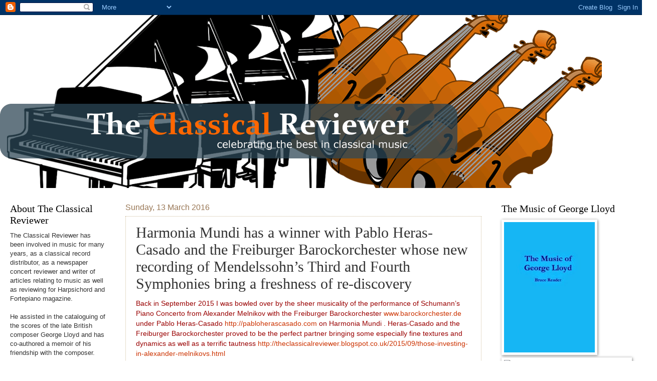

--- FILE ---
content_type: text/html; charset=UTF-8
request_url: https://theclassicalreviewer.blogspot.com/2016/03/harmonia-mundi-has-winner-with-pablo.html
body_size: 20121
content:
<!DOCTYPE html>
<html class='v2' dir='ltr' lang='en-GB'>
<head>
<link href='https://www.blogger.com/static/v1/widgets/335934321-css_bundle_v2.css' rel='stylesheet' type='text/css'/>
<meta content='width=1100' name='viewport'/>
<meta content='text/html; charset=UTF-8' http-equiv='Content-Type'/>
<meta content='blogger' name='generator'/>
<link href='https://theclassicalreviewer.blogspot.com/favicon.ico' rel='icon' type='image/x-icon'/>
<link href='http://theclassicalreviewer.blogspot.com/2016/03/harmonia-mundi-has-winner-with-pablo.html' rel='canonical'/>
<link rel="alternate" type="application/atom+xml" title="The Classical Reviewer - Atom" href="https://theclassicalreviewer.blogspot.com/feeds/posts/default" />
<link rel="alternate" type="application/rss+xml" title="The Classical Reviewer - RSS" href="https://theclassicalreviewer.blogspot.com/feeds/posts/default?alt=rss" />
<link rel="service.post" type="application/atom+xml" title="The Classical Reviewer - Atom" href="https://www.blogger.com/feeds/4426380832683701817/posts/default" />

<link rel="alternate" type="application/atom+xml" title="The Classical Reviewer - Atom" href="https://theclassicalreviewer.blogspot.com/feeds/2113121935271289479/comments/default" />
<!--Can't find substitution for tag [blog.ieCssRetrofitLinks]-->
<link href='https://blogger.googleusercontent.com/img/b/R29vZ2xl/AVvXsEgo6hAwDWV7ttlvSVlnNwNKxHWBPt56kKyJhaO9saPAwEWrAIEu0qQpM4-DBhLwucKU37G-iS8uWW5U2t3zEXEwyPB3PEcFjytt2qJtoFv7R-2FWulr2Q7_eeYkcbVkhhUUzBk82YEJjDRg/s320/71R6UnEHhSL._SL1200_.jpg' rel='image_src'/>
<meta content='http://theclassicalreviewer.blogspot.com/2016/03/harmonia-mundi-has-winner-with-pablo.html' property='og:url'/>
<meta content='Harmonia Mundi has a winner with Pablo Heras-Casado and the Freiburger Barockorchester whose new recording of Mendelssohn’s Third and Fourth Symphonies bring a freshness of re-discovery' property='og:title'/>
<meta content=' Back in September 2015 I was bowled over by the sheer musicality of the performance of Schumann’s Piano Concerto from Alexander Melnikov wi...' property='og:description'/>
<meta content='https://blogger.googleusercontent.com/img/b/R29vZ2xl/AVvXsEgo6hAwDWV7ttlvSVlnNwNKxHWBPt56kKyJhaO9saPAwEWrAIEu0qQpM4-DBhLwucKU37G-iS8uWW5U2t3zEXEwyPB3PEcFjytt2qJtoFv7R-2FWulr2Q7_eeYkcbVkhhUUzBk82YEJjDRg/w1200-h630-p-k-no-nu/71R6UnEHhSL._SL1200_.jpg' property='og:image'/>
<title>The Classical Reviewer: Harmonia Mundi has a winner with Pablo Heras-Casado and the Freiburger Barockorchester whose new recording of Mendelssohn&#8217;s Third and Fourth Symphonies bring a freshness of re-discovery</title>
<style id='page-skin-1' type='text/css'><!--
/*
-----------------------------------------------
Blogger Template Style
Name:     Watermark
Designer: Blogger
URL:      www.blogger.com
----------------------------------------------- */
/* Use this with templates/1ktemplate-*.html */
/* Content
----------------------------------------------- */
body {
font: normal normal 14px Arial, Tahoma, Helvetica, FreeSans, sans-serif;
color: #333333;
background: #ffffff none no-repeat scroll center center;
}
html body .content-outer {
min-width: 0;
max-width: 100%;
width: 100%;
}
.content-outer {
font-size: 92%;
}
a:link {
text-decoration:none;
color: #cc3300;
}
a:visited {
text-decoration:none;
color: #993322;
}
a:hover {
text-decoration:underline;
color: #ff3300;
}
.body-fauxcolumns .cap-top {
margin-top: 30px;
background: #ffffff none no-repeat scroll center center;
height: 121px;
}
.content-inner {
padding: 0;
}
/* Header
----------------------------------------------- */
.header-inner .Header .titlewrapper,
.header-inner .Header .descriptionwrapper {
padding-left: 20px;
padding-right: 20px;
}
.Header h1 {
font: normal normal 60px Georgia, Utopia, 'Palatino Linotype', Palatino, serif;
color: #ffffff;
text-shadow: 2px 2px rgba(0, 0, 0, .1);
}
.Header h1 a {
color: #ffffff;
}
.Header .description {
font-size: 140%;
color: #997755;
}
/* Tabs
----------------------------------------------- */
.tabs-inner .section {
margin: 0 20px;
}
.tabs-inner .PageList, .tabs-inner .LinkList, .tabs-inner .Labels {
margin-left: -11px;
margin-right: -11px;
background-color: transparent;
border-top: 0 solid #ffffff;
border-bottom: 0 solid #ffffff;
-moz-box-shadow: 0 0 0 rgba(0, 0, 0, .3);
-webkit-box-shadow: 0 0 0 rgba(0, 0, 0, .3);
-goog-ms-box-shadow: 0 0 0 rgba(0, 0, 0, .3);
box-shadow: 0 0 0 rgba(0, 0, 0, .3);
}
.tabs-inner .PageList .widget-content,
.tabs-inner .LinkList .widget-content,
.tabs-inner .Labels .widget-content {
margin: -3px -11px;
background: transparent none  no-repeat scroll right;
}
.tabs-inner .widget ul {
padding: 2px 25px;
max-height: 34px;
background: transparent none no-repeat scroll left;
}
.tabs-inner .widget li {
border: none;
}
.tabs-inner .widget li a {
display: inline-block;
padding: .25em 1em;
font: normal normal 20px Georgia, Utopia, 'Palatino Linotype', Palatino, serif;
color: #cc3300;
border-right: 1px solid #ffffff;
}
.tabs-inner .widget li:first-child a {
border-left: 1px solid #ffffff;
}
.tabs-inner .widget li.selected a, .tabs-inner .widget li a:hover {
color: #000000;
}
/* Headings
----------------------------------------------- */
h2 {
font: normal normal 20px Georgia, Utopia, 'Palatino Linotype', Palatino, serif;
color: #000000;
margin: 0 0 .5em;
}
h2.date-header {
font: normal normal 16px Arial, Tahoma, Helvetica, FreeSans, sans-serif;
color: #997755;
}
/* Main
----------------------------------------------- */
.main-inner .column-center-inner,
.main-inner .column-left-inner,
.main-inner .column-right-inner {
padding: 0 5px;
}
.main-outer {
margin-top: 0;
background: transparent none no-repeat scroll top left;
}
.main-inner {
padding-top: 30px;
}
.main-cap-top {
position: relative;
}
.main-cap-top .cap-right {
position: absolute;
height: 0;
width: 100%;
bottom: 0;
background: transparent none repeat-x scroll bottom center;
}
.main-cap-top .cap-left {
position: absolute;
height: 245px;
width: 280px;
right: 0;
bottom: 0;
background: transparent none no-repeat scroll bottom left;
}
/* Posts
----------------------------------------------- */
.post-outer {
padding: 15px 20px;
margin: 0 0 25px;
background: transparent url(https://resources.blogblog.com/blogblog/data/1kt/watermark/post_background_birds.png) repeat scroll top left;
_background-image: none;
border: dotted 1px #ccbb99;
-moz-box-shadow: 0 0 0 rgba(0, 0, 0, .1);
-webkit-box-shadow: 0 0 0 rgba(0, 0, 0, .1);
-goog-ms-box-shadow: 0 0 0 rgba(0, 0, 0, .1);
box-shadow: 0 0 0 rgba(0, 0, 0, .1);
}
h3.post-title {
font: normal normal 30px Georgia, Utopia, 'Palatino Linotype', Palatino, serif;
margin: 0;
}
.comments h4 {
font: normal normal 30px Georgia, Utopia, 'Palatino Linotype', Palatino, serif;
margin: 1em 0 0;
}
.post-body {
font-size: 105%;
line-height: 1.5;
position: relative;
}
.post-header {
margin: 0 0 1em;
color: #997755;
}
.post-footer {
margin: 10px 0 0;
padding: 10px 0 0;
color: #997755;
border-top: dashed 1px #777777;
}
#blog-pager {
font-size: 140%
}
#comments .comment-author {
padding-top: 1.5em;
border-top: dashed 1px #777777;
background-position: 0 1.5em;
}
#comments .comment-author:first-child {
padding-top: 0;
border-top: none;
}
.avatar-image-container {
margin: .2em 0 0;
}
/* Comments
----------------------------------------------- */
.comments .comments-content .icon.blog-author {
background-repeat: no-repeat;
background-image: url([data-uri]);
}
.comments .comments-content .loadmore a {
border-top: 1px solid #777777;
border-bottom: 1px solid #777777;
}
.comments .continue {
border-top: 2px solid #777777;
}
/* Widgets
----------------------------------------------- */
.widget ul, .widget #ArchiveList ul.flat {
padding: 0;
list-style: none;
}
.widget ul li, .widget #ArchiveList ul.flat li {
padding: .35em 0;
text-indent: 0;
border-top: dashed 1px #777777;
}
.widget ul li:first-child, .widget #ArchiveList ul.flat li:first-child {
border-top: none;
}
.widget .post-body ul {
list-style: disc;
}
.widget .post-body ul li {
border: none;
}
.widget .zippy {
color: #777777;
}
.post-body img, .post-body .tr-caption-container, .Profile img, .Image img,
.BlogList .item-thumbnail img {
padding: 5px;
background: #fff;
-moz-box-shadow: 1px 1px 5px rgba(0, 0, 0, .5);
-webkit-box-shadow: 1px 1px 5px rgba(0, 0, 0, .5);
-goog-ms-box-shadow: 1px 1px 5px rgba(0, 0, 0, .5);
box-shadow: 1px 1px 5px rgba(0, 0, 0, .5);
}
.post-body img, .post-body .tr-caption-container {
padding: 8px;
}
.post-body .tr-caption-container {
color: #333333;
}
.post-body .tr-caption-container img {
padding: 0;
background: transparent;
border: none;
-moz-box-shadow: 0 0 0 rgba(0, 0, 0, .1);
-webkit-box-shadow: 0 0 0 rgba(0, 0, 0, .1);
-goog-ms-box-shadow: 0 0 0 rgba(0, 0, 0, .1);
box-shadow: 0 0 0 rgba(0, 0, 0, .1);
}
/* Footer
----------------------------------------------- */
.footer-outer {
color:#ccbb99;
background: #330000 url(https://resources.blogblog.com/blogblog/data/1kt/watermark/body_background_navigator.png) repeat scroll top left;
}
.footer-outer a {
color: #ff7755;
}
.footer-outer a:visited {
color: #dd5533;
}
.footer-outer a:hover {
color: #ff9977;
}
.footer-outer .widget h2 {
color: #eeddbb;
}
/* Mobile
----------------------------------------------- */
body.mobile  {
background-size: 100% auto;
}
.mobile .body-fauxcolumn-outer {
background: transparent none repeat scroll top left;
}
html .mobile .mobile-date-outer {
border-bottom: none;
background: transparent url(https://resources.blogblog.com/blogblog/data/1kt/watermark/post_background_birds.png) repeat scroll top left;
_background-image: none;
margin-bottom: 10px;
}
.mobile .main-inner .date-outer {
padding: 0;
}
.mobile .main-inner .date-header {
margin: 10px;
}
.mobile .main-cap-top {
z-index: -1;
}
.mobile .content-outer {
font-size: 100%;
}
.mobile .post-outer {
padding: 10px;
}
.mobile .main-cap-top .cap-left {
background: transparent none no-repeat scroll bottom left;
}
.mobile .body-fauxcolumns .cap-top {
margin: 0;
}
.mobile-link-button {
background: transparent url(https://resources.blogblog.com/blogblog/data/1kt/watermark/post_background_birds.png) repeat scroll top left;
}
.mobile-link-button a:link, .mobile-link-button a:visited {
color: #cc3300;
}
.mobile-index-date .date-header {
color: #997755;
}
.mobile-index-contents {
color: #333333;
}
.mobile .tabs-inner .section {
margin: 0;
}
.mobile .tabs-inner .PageList {
margin-left: 0;
margin-right: 0;
}
.mobile .tabs-inner .PageList .widget-content {
margin: 0;
color: #000000;
background: transparent url(https://resources.blogblog.com/blogblog/data/1kt/watermark/post_background_birds.png) repeat scroll top left;
}
.mobile .tabs-inner .PageList .widget-content .pagelist-arrow {
border-left: 1px solid #ffffff;
}

--></style>
<style id='template-skin-1' type='text/css'><!--
body {
min-width: 1280px;
}
.content-outer, .content-fauxcolumn-outer, .region-inner {
min-width: 1280px;
max-width: 1280px;
_width: 1280px;
}
.main-inner .columns {
padding-left: 230px;
padding-right: 300px;
}
.main-inner .fauxcolumn-center-outer {
left: 230px;
right: 300px;
/* IE6 does not respect left and right together */
_width: expression(this.parentNode.offsetWidth -
parseInt("230px") -
parseInt("300px") + 'px');
}
.main-inner .fauxcolumn-left-outer {
width: 230px;
}
.main-inner .fauxcolumn-right-outer {
width: 300px;
}
.main-inner .column-left-outer {
width: 230px;
right: 100%;
margin-left: -230px;
}
.main-inner .column-right-outer {
width: 300px;
margin-right: -300px;
}
#layout {
min-width: 0;
}
#layout .content-outer {
min-width: 0;
width: 800px;
}
#layout .region-inner {
min-width: 0;
width: auto;
}
body#layout div.add_widget {
padding: 8px;
}
body#layout div.add_widget a {
margin-left: 32px;
}
--></style>
<script type='text/javascript'>
        (function(i,s,o,g,r,a,m){i['GoogleAnalyticsObject']=r;i[r]=i[r]||function(){
        (i[r].q=i[r].q||[]).push(arguments)},i[r].l=1*new Date();a=s.createElement(o),
        m=s.getElementsByTagName(o)[0];a.async=1;a.src=g;m.parentNode.insertBefore(a,m)
        })(window,document,'script','https://www.google-analytics.com/analytics.js','ga');
        ga('create', 'UA-50357733-1', 'auto', 'blogger');
        ga('blogger.send', 'pageview');
      </script>
<link href='https://www.blogger.com/dyn-css/authorization.css?targetBlogID=4426380832683701817&amp;zx=617919ee-de8a-448f-a036-d0faf12e27e8' media='none' onload='if(media!=&#39;all&#39;)media=&#39;all&#39;' rel='stylesheet'/><noscript><link href='https://www.blogger.com/dyn-css/authorization.css?targetBlogID=4426380832683701817&amp;zx=617919ee-de8a-448f-a036-d0faf12e27e8' rel='stylesheet'/></noscript>
<meta name='google-adsense-platform-account' content='ca-host-pub-1556223355139109'/>
<meta name='google-adsense-platform-domain' content='blogspot.com'/>

<!-- data-ad-client=ca-pub-3560627330825412 -->

</head>
<body class='loading variant-birds'>
<div class='navbar section' id='navbar' name='Navbar'><div class='widget Navbar' data-version='1' id='Navbar1'><script type="text/javascript">
    function setAttributeOnload(object, attribute, val) {
      if(window.addEventListener) {
        window.addEventListener('load',
          function(){ object[attribute] = val; }, false);
      } else {
        window.attachEvent('onload', function(){ object[attribute] = val; });
      }
    }
  </script>
<div id="navbar-iframe-container"></div>
<script type="text/javascript" src="https://apis.google.com/js/platform.js"></script>
<script type="text/javascript">
      gapi.load("gapi.iframes:gapi.iframes.style.bubble", function() {
        if (gapi.iframes && gapi.iframes.getContext) {
          gapi.iframes.getContext().openChild({
              url: 'https://www.blogger.com/navbar/4426380832683701817?po\x3d2113121935271289479\x26origin\x3dhttps://theclassicalreviewer.blogspot.com',
              where: document.getElementById("navbar-iframe-container"),
              id: "navbar-iframe"
          });
        }
      });
    </script><script type="text/javascript">
(function() {
var script = document.createElement('script');
script.type = 'text/javascript';
script.src = '//pagead2.googlesyndication.com/pagead/js/google_top_exp.js';
var head = document.getElementsByTagName('head')[0];
if (head) {
head.appendChild(script);
}})();
</script>
</div></div>
<div class='body-fauxcolumns'>
<div class='fauxcolumn-outer body-fauxcolumn-outer'>
<div class='cap-top'>
<div class='cap-left'></div>
<div class='cap-right'></div>
</div>
<div class='fauxborder-left'>
<div class='fauxborder-right'></div>
<div class='fauxcolumn-inner'>
</div>
</div>
<div class='cap-bottom'>
<div class='cap-left'></div>
<div class='cap-right'></div>
</div>
</div>
</div>
<div class='content'>
<div class='content-fauxcolumns'>
<div class='fauxcolumn-outer content-fauxcolumn-outer'>
<div class='cap-top'>
<div class='cap-left'></div>
<div class='cap-right'></div>
</div>
<div class='fauxborder-left'>
<div class='fauxborder-right'></div>
<div class='fauxcolumn-inner'>
</div>
</div>
<div class='cap-bottom'>
<div class='cap-left'></div>
<div class='cap-right'></div>
</div>
</div>
</div>
<div class='content-outer'>
<div class='content-cap-top cap-top'>
<div class='cap-left'></div>
<div class='cap-right'></div>
</div>
<div class='fauxborder-left content-fauxborder-left'>
<div class='fauxborder-right content-fauxborder-right'></div>
<div class='content-inner'>
<header>
<div class='header-outer'>
<div class='header-cap-top cap-top'>
<div class='cap-left'></div>
<div class='cap-right'></div>
</div>
<div class='fauxborder-left header-fauxborder-left'>
<div class='fauxborder-right header-fauxborder-right'></div>
<div class='region-inner header-inner'>
<div class='header section' id='header' name='Header'><div class='widget Header' data-version='1' id='Header1'>
<div id='header-inner'>
<a href='https://theclassicalreviewer.blogspot.com/' style='display: block'>
<img alt='The Classical Reviewer' height='345px; ' id='Header1_headerimg' src='https://blogger.googleusercontent.com/img/b/R29vZ2xl/AVvXsEixnYB2ZTF_Xjbq6C7nsRfQhKOXtM4utdnlgycnBX0V2rAK-JqFzftAj0RnfEggMu5qVLxeYcGOrfrLk_pieGcMExnVL-p34a-6v6jzdFKphUl9kHe8r4kINN69Ij3VRgnmyP4A2X4bN9gw/s1600/makecraftenjoy2.gif' style='display: block' width='1200px; '/>
</a>
</div>
</div></div>
</div>
</div>
<div class='header-cap-bottom cap-bottom'>
<div class='cap-left'></div>
<div class='cap-right'></div>
</div>
</div>
</header>
<div class='tabs-outer'>
<div class='tabs-cap-top cap-top'>
<div class='cap-left'></div>
<div class='cap-right'></div>
</div>
<div class='fauxborder-left tabs-fauxborder-left'>
<div class='fauxborder-right tabs-fauxborder-right'></div>
<div class='region-inner tabs-inner'>
<div class='tabs no-items section' id='crosscol' name='Cross-column'></div>
<div class='tabs no-items section' id='crosscol-overflow' name='Cross-Column 2'></div>
</div>
</div>
<div class='tabs-cap-bottom cap-bottom'>
<div class='cap-left'></div>
<div class='cap-right'></div>
</div>
</div>
<div class='main-outer'>
<div class='main-cap-top cap-top'>
<div class='cap-left'></div>
<div class='cap-right'></div>
</div>
<div class='fauxborder-left main-fauxborder-left'>
<div class='fauxborder-right main-fauxborder-right'></div>
<div class='region-inner main-inner'>
<div class='columns fauxcolumns'>
<div class='fauxcolumn-outer fauxcolumn-center-outer'>
<div class='cap-top'>
<div class='cap-left'></div>
<div class='cap-right'></div>
</div>
<div class='fauxborder-left'>
<div class='fauxborder-right'></div>
<div class='fauxcolumn-inner'>
</div>
</div>
<div class='cap-bottom'>
<div class='cap-left'></div>
<div class='cap-right'></div>
</div>
</div>
<div class='fauxcolumn-outer fauxcolumn-left-outer'>
<div class='cap-top'>
<div class='cap-left'></div>
<div class='cap-right'></div>
</div>
<div class='fauxborder-left'>
<div class='fauxborder-right'></div>
<div class='fauxcolumn-inner'>
</div>
</div>
<div class='cap-bottom'>
<div class='cap-left'></div>
<div class='cap-right'></div>
</div>
</div>
<div class='fauxcolumn-outer fauxcolumn-right-outer'>
<div class='cap-top'>
<div class='cap-left'></div>
<div class='cap-right'></div>
</div>
<div class='fauxborder-left'>
<div class='fauxborder-right'></div>
<div class='fauxcolumn-inner'>
</div>
</div>
<div class='cap-bottom'>
<div class='cap-left'></div>
<div class='cap-right'></div>
</div>
</div>
<!-- corrects IE6 width calculation -->
<div class='columns-inner'>
<div class='column-center-outer'>
<div class='column-center-inner'>
<div class='main section' id='main' name='Main'><div class='widget Blog' data-version='1' id='Blog1'>
<div class='blog-posts hfeed'>

          <div class="date-outer">
        
<h2 class='date-header'><span>Sunday, 13 March 2016</span></h2>

          <div class="date-posts">
        
<div class='post-outer'>
<div class='post hentry uncustomized-post-template' itemprop='blogPost' itemscope='itemscope' itemtype='http://schema.org/BlogPosting'>
<meta content='https://blogger.googleusercontent.com/img/b/R29vZ2xl/AVvXsEgo6hAwDWV7ttlvSVlnNwNKxHWBPt56kKyJhaO9saPAwEWrAIEu0qQpM4-DBhLwucKU37G-iS8uWW5U2t3zEXEwyPB3PEcFjytt2qJtoFv7R-2FWulr2Q7_eeYkcbVkhhUUzBk82YEJjDRg/s320/71R6UnEHhSL._SL1200_.jpg' itemprop='image_url'/>
<meta content='4426380832683701817' itemprop='blogId'/>
<meta content='2113121935271289479' itemprop='postId'/>
<a name='2113121935271289479'></a>
<h3 class='post-title entry-title' itemprop='name'>
Harmonia Mundi has a winner with Pablo Heras-Casado and the Freiburger Barockorchester whose new recording of Mendelssohn&#8217;s Third and Fourth Symphonies bring a freshness of re-discovery
</h3>
<div class='post-header'>
<div class='post-header-line-1'></div>
</div>
<div class='post-body entry-content' id='post-body-2113121935271289479' itemprop='description articleBody'>
<div class="MsoNormal">
<span style="color: #990000; font-family: Arial, Helvetica, sans-serif;">Back in September 2015 I was bowled over by the sheer
musicality of the performance of Schumann&#8217;s Piano Concerto from Alexander
Melnikov with the Freiburger Barockorchester <a href="http://www.barockorchester.de/">www.barockorchester.de</a> under Pablo Heras-Casado
<a href="http://pabloherascasado.com/">http://pabloherascasado.com</a> on
Harmonia Mundi . Heras-Casado and the Freiburger Barockorchester proved to be
the perfect partner bringing some especially fine textures and dynamics as well
as a terrific tautness <a href="http://theclassicalreviewer.blogspot.co.uk/2015/09/those-investing-in-alexander-melnikovs.html">http://theclassicalreviewer.blogspot.co.uk/2015/09/those-investing-in-alexander-melnikovs.html</a><o:p></o:p></span></div>
<div class="MsoNormal">
<br /></div>
<div class="MsoNormal">
<span style="color: #990000; font-family: Arial, Helvetica, sans-serif;"><b>Now from Harmonia
Mundi</b> <a href="http://store.harmoniamundi.com/">http://store.harmoniamundi.com</a>
<b>Pablo Heras-Casado and the Freiburger
Barockorchester bring us Felix Mendelssohn&#8217;s (1809-1847) Third and Fourth Symphonies.<o:p></o:p></b></span></div>
<div class="MsoNormal">
<span style="color: #990000; font-family: Arial, Helvetica, sans-serif;"><b><br /></b></span></div>
<table align="center" cellpadding="0" cellspacing="0" class="tr-caption-container" style="margin-left: auto; margin-right: auto; text-align: center;"><tbody>
<tr><td style="text-align: center;"><a href="https://blogger.googleusercontent.com/img/b/R29vZ2xl/AVvXsEgo6hAwDWV7ttlvSVlnNwNKxHWBPt56kKyJhaO9saPAwEWrAIEu0qQpM4-DBhLwucKU37G-iS8uWW5U2t3zEXEwyPB3PEcFjytt2qJtoFv7R-2FWulr2Q7_eeYkcbVkhhUUzBk82YEJjDRg/s1600/71R6UnEHhSL._SL1200_.jpg" imageanchor="1" style="margin-left: auto; margin-right: auto;"><img border="0" height="287" src="https://blogger.googleusercontent.com/img/b/R29vZ2xl/AVvXsEgo6hAwDWV7ttlvSVlnNwNKxHWBPt56kKyJhaO9saPAwEWrAIEu0qQpM4-DBhLwucKU37G-iS8uWW5U2t3zEXEwyPB3PEcFjytt2qJtoFv7R-2FWulr2Q7_eeYkcbVkhhUUzBk82YEJjDRg/s320/71R6UnEHhSL._SL1200_.jpg" width="320" /></a></td></tr>
<tr><td class="tr-caption" style="text-align: center;">CD and free HD download<br />HMC 902228</td></tr>
</tbody></table>
<div class="MsoNormal">
<span style="color: #990000; font-family: Arial, Helvetica, sans-serif;">Pablo Heras-Casado talks about his new recording on a video
that can be accessed at: <a href="https://youtu.be/KajBnf4mdRk">https://youtu.be/KajBnf4mdRk</a>
or via the conductor&#8217;s own website <a href="http://pabloherascasado.com/">http://pabloherascasado.com</a>
<o:p></o:p></span></div>
<div class="MsoNormal">
<br /></div>
<div class="MsoNormal">
<span style="color: #990000; font-family: Arial, Helvetica, sans-serif;"><b>Symphony No.3 in A
minor, Op.56 &#8216;Scottish&#8217;</b><o:p></o:p></span></div>
<div class="MsoNormal">
<span style="color: #990000; font-family: Arial, Helvetica, sans-serif;">Pablo Heras-Casado and his Freiburg players bring the most
gorgeous string and woodwind sonorities to the <i>Andante con moto </i>with a beautifully shaped opening, subtly picking up
a rhythmic pulse as the tempo increases in a magical transition into the <i>Allegro un poco agitato andante</i>. &nbsp;The orchestra soon gain a gutsy forward
bounding momentum pointed up by timpani. There is a wonderful precision and
tautness from these players, observing every nuance. Heras-Casado&#8217;s care with
dynamics is superb with some wonderfully hushed moments that contrast with
wonderfully rhythmically buoyant passages. He generates much excitement with some
lovely individual instrumental timbres.<o:p></o:p></span></div>
<div class="MsoNormal">
<br /></div>
<div class="MsoNormal">
<span style="color: #990000; font-family: Arial, Helvetica, sans-serif;">A finely transparent <i>Vivace
non troppo</i> follows, so fleet and joyful, so wonderfully Mendelssohnian. Beautifully
phrased with some wonderfully sprung phrases there is a real sense of
re-discovery of this wonderful music before a superb tailing off in the coda. <o:p></o:p></span></div>
<div class="MsoNormal">
<br /></div>
<div class="MsoNormal">
<span style="color: #990000; font-family: Arial, Helvetica, sans-serif;">These players bring a beautifully conceived opening as the
theme of the <i>Adagio</i> is revealed,
slowly taking the melody forward with a gentle pulse in the basses. The second
subject each time it appears is taken at a stately pace before building to some
grand climaxes, pointed up by period timpani. This conductor shapes some
wonderful phrases, with lovely string and woodwind textures and again such a
finely done coda.<o:p></o:p></span></div>
<div class="MsoNormal">
<br /></div>
<div class="MsoNormal">
<span style="color: #990000; font-family: Arial, Helvetica, sans-serif;">The <i>Allegro
vivacissimo - Allegro maestoso assai</i> springs into life with exceptionally
crisp and alert playing. There are some wonderfully shaped dynamics as the
movement progresses, building to some wonderfully emphatic climaxes before a
wonderfully quiet moment that heralds the new theme that emerges to take us to
the resounding coda. This is an outstanding performance in every way.<o:p></o:p></span></div>
<div class="MsoNormal">
<br /></div>
<div class="MsoNormal">
<span style="color: #990000; font-family: Arial, Helvetica, sans-serif;">A bubbling rhythmic drive is given to the <i>Allegro vivace</i> of <b>Symphony No.4 in A major, Op.90 &#8216;Italian&#8217; </b>again with a very fine
transparency of sound. These players are able to hustle the music forward with
a great feeling of spontaneity. There are moments, particular quieter ones that
have a chamber like feel. Again the tautness and immaculate ensemble is
impressive. Control of dynamics is again very fine, allowing many details and subtleties
to emerge through the wonderfully light texture. &nbsp;Heras-Casado brings some very fine development
passages that lead to wonderful peaks. There is a particularly beautiful
woodwind passage towards the end before the glorious coda arrives.<o:p></o:p></span></div>
<div class="MsoNormal">
<br /></div>
<div class="MsoNormal">
<span style="color: #990000; font-family: Arial, Helvetica, sans-serif;">The <i>Andante con moto</i>
has a fast jogging pace in the brass over which the orchestra bring a lovely longer
line. &nbsp;Heras-Casado creates a wonderful
flow here and throughout there is the most lovely instrumental tapestry of
sound with wonderful shaping of phrases and always with an underlying urgency
of flow. There are some most lovely hushed passages. <o:p></o:p></span></div>
<div class="MsoNormal">
<br /></div>
<div class="MsoNormal">
<span style="color: #990000; font-family: Arial, Helvetica, sans-serif;">There is only a slight slackening of pace as the <i>Con moto moderato</i> flows forward, again
with a fine transparency that allows the woodwinds and each layer of the
strings to emerge. There are some fine horn phrases in the trio section with
beautiful little clarinet entries. &nbsp;<o:p></o:p></span></div>
<div class="MsoNormal">
<br /></div>
<div class="MsoNormal">
<span style="color: #990000; font-family: Arial, Helvetica, sans-serif;">Heras-Casado leaps into the <i>Presto and Finale: Saltarello</i> with some absolutely terrific flute
passages. The music positively bounds ahead pointed up by the timpani. There
are so many lovely little individual instrumental details and when the woodwind
come in over the strings they create a terrific texture. This is a superbly
played and quite captivating movement. Later there are some impressively played
fast and fleet string passages before the woodwind bubble through the strings.
The music rises to some fine peaks before arriving at a most lovely coda.<o:p></o:p></span></div>
<div class="MsoNormal">
<br /></div>
<div class="MsoNormal">
<span style="color: #990000; font-family: Arial, Helvetica, sans-serif;">This is a performance of chamber like subtlety and
transparency with an underlying drive and energy.<o:p></o:p></span></div>
<div class="MsoNormal">
<br /></div>
<div class="MsoNormal">
<span style="color: #990000; font-family: Arial, Helvetica, sans-serif;">Harmonia Mundi has a winner with Pablo Heras-Casado and the
Freiburger Barockorchester. If you think that you&#8217;ve heard these symphonies too
many times try these performances and revel in the freshness of re-discovery.</span></div>
<div class="MsoNormal">
<br /></div>
<div class="MsoNormal">





























































</div>
<div class="MsoNormal">
<span style="color: #990000; font-family: Arial, Helvetica, sans-serif;">They receive a remarkably vivid recording from Auditorio y
Centro de Congresos, Murcia, Spain. There are excellent booklet notes on the
music though some information about the choice of instruments used for early 19<sup>th</sup>
c. repertoire would have been useful</span>.&nbsp;<o:p></o:p></div>
<div style='clear: both;'></div>
</div>
<div class='post-footer'>
<div class='post-footer-line post-footer-line-1'>
<span class='post-author vcard'>
Posted by
<span class='fn' itemprop='author' itemscope='itemscope' itemtype='http://schema.org/Person'>
<meta content='https://www.blogger.com/profile/01914941689978218761' itemprop='url'/>
<a class='g-profile' href='https://www.blogger.com/profile/01914941689978218761' rel='author' title='author profile'>
<span itemprop='name'>CLASSICAL REVIEWER</span>
</a>
</span>
</span>
<span class='post-timestamp'>
at
<meta content='http://theclassicalreviewer.blogspot.com/2016/03/harmonia-mundi-has-winner-with-pablo.html' itemprop='url'/>
<a class='timestamp-link' href='https://theclassicalreviewer.blogspot.com/2016/03/harmonia-mundi-has-winner-with-pablo.html' rel='bookmark' title='permanent link'><abbr class='published' itemprop='datePublished' title='2016-03-13T05:15:00-07:00'>05:15</abbr></a>
</span>
<span class='post-comment-link'>
</span>
<span class='post-icons'>
<span class='item-control blog-admin pid-1576215618'>
<a href='https://www.blogger.com/post-edit.g?blogID=4426380832683701817&postID=2113121935271289479&from=pencil' title='Edit Post'>
<img alt='' class='icon-action' height='18' src='https://resources.blogblog.com/img/icon18_edit_allbkg.gif' width='18'/>
</a>
</span>
</span>
<div class='post-share-buttons goog-inline-block'>
<a class='goog-inline-block share-button sb-email' href='https://www.blogger.com/share-post.g?blogID=4426380832683701817&postID=2113121935271289479&target=email' target='_blank' title='Email This'><span class='share-button-link-text'>Email This</span></a><a class='goog-inline-block share-button sb-blog' href='https://www.blogger.com/share-post.g?blogID=4426380832683701817&postID=2113121935271289479&target=blog' onclick='window.open(this.href, "_blank", "height=270,width=475"); return false;' target='_blank' title='BlogThis!'><span class='share-button-link-text'>BlogThis!</span></a><a class='goog-inline-block share-button sb-twitter' href='https://www.blogger.com/share-post.g?blogID=4426380832683701817&postID=2113121935271289479&target=twitter' target='_blank' title='Share to X'><span class='share-button-link-text'>Share to X</span></a><a class='goog-inline-block share-button sb-facebook' href='https://www.blogger.com/share-post.g?blogID=4426380832683701817&postID=2113121935271289479&target=facebook' onclick='window.open(this.href, "_blank", "height=430,width=640"); return false;' target='_blank' title='Share to Facebook'><span class='share-button-link-text'>Share to Facebook</span></a><a class='goog-inline-block share-button sb-pinterest' href='https://www.blogger.com/share-post.g?blogID=4426380832683701817&postID=2113121935271289479&target=pinterest' target='_blank' title='Share to Pinterest'><span class='share-button-link-text'>Share to Pinterest</span></a>
</div>
</div>
<div class='post-footer-line post-footer-line-2'>
<span class='post-labels'>
</span>
</div>
<div class='post-footer-line post-footer-line-3'>
<span class='post-location'>
</span>
</div>
</div>
</div>
<div class='comments' id='comments'>
<a name='comments'></a>
<h4>No comments:</h4>
<div id='Blog1_comments-block-wrapper'>
<dl class='avatar-comment-indent' id='comments-block'>
</dl>
</div>
<p class='comment-footer'>
<div class='comment-form'>
<a name='comment-form'></a>
<h4 id='comment-post-message'>Post a Comment</h4>
<p>
</p>
<a href='https://www.blogger.com/comment/frame/4426380832683701817?po=2113121935271289479&hl=en-GB&saa=85391&origin=https://theclassicalreviewer.blogspot.com' id='comment-editor-src'></a>
<iframe allowtransparency='true' class='blogger-iframe-colorize blogger-comment-from-post' frameborder='0' height='410px' id='comment-editor' name='comment-editor' src='' width='100%'></iframe>
<script src='https://www.blogger.com/static/v1/jsbin/2830521187-comment_from_post_iframe.js' type='text/javascript'></script>
<script type='text/javascript'>
      BLOG_CMT_createIframe('https://www.blogger.com/rpc_relay.html');
    </script>
</div>
</p>
</div>
</div>

        </div></div>
      
</div>
<div class='blog-pager' id='blog-pager'>
<span id='blog-pager-newer-link'>
<a class='blog-pager-newer-link' href='https://theclassicalreviewer.blogspot.com/2016/03/the-brook-street-band-bring-some.html' id='Blog1_blog-pager-newer-link' title='Newer Post'>Newer Post</a>
</span>
<span id='blog-pager-older-link'>
<a class='blog-pager-older-link' href='https://theclassicalreviewer.blogspot.com/2016/03/first-rate-performances-of-haydn-opera.html' id='Blog1_blog-pager-older-link' title='Older Post'>Older Post</a>
</span>
<a class='home-link' href='https://theclassicalreviewer.blogspot.com/'>Home</a>
</div>
<div class='clear'></div>
<div class='post-feeds'>
<div class='feed-links'>
Subscribe to:
<a class='feed-link' href='https://theclassicalreviewer.blogspot.com/feeds/2113121935271289479/comments/default' target='_blank' type='application/atom+xml'>Post Comments (Atom)</a>
</div>
</div>
</div></div>
</div>
</div>
<div class='column-left-outer'>
<div class='column-left-inner'>
<aside>
<div class='sidebar section' id='sidebar-left-1'><div class='widget Text' data-version='1' id='Text4'>
<h2 class='title'>About The Classical Reviewer</h2>
<div class='widget-content'>
The Classical Reviewer has been involved in music for many years, as a classical record distributor, as a newspaper concert reviewer and writer of articles relating to music as well as reviewing for Harpsichord and Fortepiano magazine. <br /><br />He assisted in the cataloguing of the scores of the late British composer George Lloyd and has co-authored a memoir of his friendship with the composer. <br /><br />Having a particular interest in British music, he regularly undertakes talks on Elgar.<br />
</div>
<div class='clear'></div>
</div><div class='widget Text' data-version='1' id='Text3'>
<h2 class='title'>e-mail</h2>
<div class='widget-content'>
<br />
</div>
<div class='clear'></div>
</div><div class='widget PopularPosts' data-version='1' id='PopularPosts1'>
<h2>Popular Posts</h2>
<div class='widget-content popular-posts'>
<ul>
<li>
<div class='item-content'>
<div class='item-thumbnail'>
<a href='https://theclassicalreviewer.blogspot.com/2017/04/a-terrific-varied-recital-of.html' target='_blank'>
<img alt='' border='0' src='https://blogger.googleusercontent.com/img/b/R29vZ2xl/AVvXsEjeyEzDdIpGYehHfp4802PUuS_YGl7gSUvUEWWOf2IaFFOEYzrCpAlVQ8NyrmkKauG4mKqhulwI-Yf7EUnFIwG28tcovMlOog8xmUrX48fGwJzbP15EZ_cSDDR3r6NK1cF7nYJGsC_oUUWH/w72-h72-p-k-no-nu/download.jpg'/>
</a>
</div>
<div class='item-title'><a href='https://theclassicalreviewer.blogspot.com/2017/04/a-terrific-varied-recital-of.html'>A terrific, varied recital of contemporary piano works by South African composers from pianist, Renée Reznek on a new release from Prima Facie</a></div>
<div class='item-snippet'> Given the relative lack of exposure that the music of South African contemporary composers receive, a new release from Prima Facie  http://...</div>
</div>
<div style='clear: both;'></div>
</li>
<li>
<div class='item-content'>
<div class='item-thumbnail'>
<a href='https://theclassicalreviewer.blogspot.com/2017/02/performances-to-lift-spirits-from.html' target='_blank'>
<img alt='' border='0' src='https://blogger.googleusercontent.com/img/b/R29vZ2xl/AVvXsEjizry5a-SWfc_oohNIB1iTgY4CDOHLIVL67Yj7Zxu6MnZ_AIHczxplQml9a8dT39tQyAOY3O08s-cziGroIViTb-od8ZIf7g-n0MaVvLDqkZ57xKVNEwavzfv3wy35xaLrzTc6nNOi-V8h/w72-h72-p-k-no-nu/81FvX3PUx7L._SL1499_.jpg'/>
</a>
</div>
<div class='item-title'><a href='https://theclassicalreviewer.blogspot.com/2017/02/performances-to-lift-spirits-from.html'>Performances to lift the spirits from violist Herbert Kefer and Symphonieorchester Vorarlberg on a new release from Nimbus of works for viola and orchestra by Telemann, Weber, Andreas Baksa and Bruch </a></div>
<div class='item-snippet'> Nimbus  www.wyastone.co.uk/all-labels/nimbus/nimbus-alliance.html  &#160; have just released a recording by violist, Herbert Kefer with Symphoni...</div>
</div>
<div style='clear: both;'></div>
</li>
<li>
<div class='item-content'>
<div class='item-thumbnail'>
<a href='https://theclassicalreviewer.blogspot.com/2013/04/valentina-lisitsa-more-than-lives-up-to.html' target='_blank'>
<img alt='' border='0' src='https://blogger.googleusercontent.com/img/b/R29vZ2xl/AVvXsEggP5m-MXjDfoK2RnBMNukY_sIgWASsdobZu_e4BIY_NLIDyyGYnUoOOn-ZzzZ4b-fTJtTm9C50ePzc7r-WpbRfJAplXcrtFyQn2uydq0mar8v9_9j6sUh9JwB4Z_BoMqlpF5H0Cd_S3hQO/w72-h72-p-k-no-nu/61IHd-m+piL__SL500_.jpg'/>
</a>
</div>
<div class='item-title'><a href='https://theclassicalreviewer.blogspot.com/2013/04/valentina-lisitsa-more-than-lives-up-to.html'>Valentina Lisitsa more than lives up to expectations with her complete Rachmaninov concertos on Decca</a></div>
<div class='item-snippet'>  I first heard Valentina Lisitsa &#160; www.valentinalisitsa.com  play when listening to the car radio. It was her incredibly fluid playing in t...</div>
</div>
<div style='clear: both;'></div>
</li>
<li>
<div class='item-content'>
<div class='item-thumbnail'>
<a href='https://theclassicalreviewer.blogspot.com/2017/03/welcome-premiere-recordings-of-william.html' target='_blank'>
<img alt='' border='0' src='https://blogger.googleusercontent.com/img/b/R29vZ2xl/AVvXsEgsdpE06YHUlJECuIbERv4O0fL-ToOt4IP5wiEn7wnUK4hD7Q4dx8Uaxj4VMQBtwUhaA9qRzFr3Sc-xn_S7SNua3IfsXI4rb8xbRX1Tv2IwuNV1mMoSQCk0I6ELcc4MkukpLR6FCJAD08du/w72-h72-p-k-no-nu/91DQXfsRpNL._SL1417_.jpg'/>
</a>
</div>
<div class='item-title'><a href='https://theclassicalreviewer.blogspot.com/2017/03/welcome-premiere-recordings-of-william.html'>Welcome premiere recordings of William Alwyn&#8217;s early quartets Nos 10 to 13 from the acclaimed Tippett Quartet on Somm </a></div>
<div class='item-snippet'> Between 1922 and 1936 William Alwyn (1905-1985)  www.williamalwyn.co.uk  wrote thirteen string quartets of which he was never truly satisfi...</div>
</div>
<div style='clear: both;'></div>
</li>
<li>
<div class='item-content'>
<div class='item-thumbnail'>
<a href='https://theclassicalreviewer.blogspot.com/2013/10/brahms-recordings-to-treasure-from.html' target='_blank'>
<img alt='' border='0' src='https://blogger.googleusercontent.com/img/b/R29vZ2xl/AVvXsEghFkzf0C6YRePm1F7iL7acW2pVydraOdWMfcUMiCQ-Vvfj50EJeLYHLXaZMUHuetzSS6T4XqOB-Gec_8HOpOyy3rLnlrh_zScs9Ru4U63Ai_4ieD2_VnDkSUp8Qg3l2IFID0ATJqrngd3N/w72-h72-p-k-no-nu/81WVcDGcbOL__SL1500_.jpg'/>
</a>
</div>
<div class='item-title'><a href='https://theclassicalreviewer.blogspot.com/2013/10/brahms-recordings-to-treasure-from.html'>Brahms recordings to treasure from Riccardo Chailly and the Gewandhausorchester on a new release from Decca</a></div>
<div class='item-snippet'>It is often said that Johannes Brahms (1833-1897)  came late to the symphony, yet he wrestled with his first symphony from as early as 1862,...</div>
</div>
<div style='clear: both;'></div>
</li>
<li>
<div class='item-content'>
<div class='item-thumbnail'>
<a href='https://theclassicalreviewer.blogspot.com/2016/09/act-music-and-vision-music-bring-first.html' target='_blank'>
<img alt='' border='0' src='https://blogger.googleusercontent.com/img/b/R29vZ2xl/AVvXsEjDAt-qbnklUNikRXq07dvjPtiZ0FE8TLPSUFThGFqyyrAxqzHUQ6e_lpJPdqgw-aTE75t2b0P1UmeXjVTKie1Heq2FLgR9LiHNLZkW-iU1pL0K2GgjIPEJjQ67uJjAfqIqyBCxFp45Xp9y/w72-h72-p-k-no-nu/51wa-EnZusL._SS500.jpg'/>
</a>
</div>
<div class='item-title'><a href='https://theclassicalreviewer.blogspot.com/2016/09/act-music-and-vision-music-bring-first.html'>ACT Music and Vision Music bring first rate performances of music by saxophonist and composer, Marius Neset that naturally defies boundaries</a></div>
<div class='item-snippet'> Saxophonist and composer, Marius Neset (b.1985)  www.mariusneset.info  was born in Bergen, Norway, home to the internationally renowned Nat...</div>
</div>
<div style='clear: both;'></div>
</li>
<li>
<div class='item-content'>
<div class='item-thumbnail'>
<a href='https://theclassicalreviewer.blogspot.com/2014/06/david-matthews-essays-tributes-and.html' target='_blank'>
<img alt='' border='0' src='https://blogger.googleusercontent.com/img/b/R29vZ2xl/AVvXsEj0n8khuQ7Iuba2Y6dvgi1rxwxmwt5-VCCv0sra5VTUvicMs3ohYH8qBBegHjwxih0oj9da8H8HDBI8PmDYyZlMb4b9zLT_Ixj8Lr2_P01wP1uXnUC1jpm1Efkg860bB2_4kcRV2coj8oqj/w72-h72-p-k-no-nu/51z3qhq8E+L__.jpg'/>
</a>
</div>
<div class='item-title'><a href='https://theclassicalreviewer.blogspot.com/2014/06/david-matthews-essays-tributes-and.html'>David Matthews &#8211; Essays, Tributes and Criticism &#8211; a new book published by Plumbago Books that brings together a selection of essays, reviews, tributes and critical commentaries on his music in a volume that will appeal to many</a></div>
<div class='item-snippet'>  David Matthews  www.david-matthews.co.uk/homepage.asp  is surely one of Britain&#8217;s finest living composers. He was born in 1943 in Walthams...</div>
</div>
<div style='clear: both;'></div>
</li>
<li>
<div class='item-content'>
<div class='item-thumbnail'>
<a href='https://theclassicalreviewer.blogspot.com/2016/09/on-his-debut-disc-of-arias-by-bach.html' target='_blank'>
<img alt='' border='0' src='https://blogger.googleusercontent.com/img/b/R29vZ2xl/AVvXsEh75CHdfbI-kl5OTWU8M0TS1f5tgYfYc-r5gF7tu5rS9iQJtOTamZ7Jv60MT9_HnsEdSgMChv7zOE7-Y4Y9tT8HtbWgoErLBMJY3XBt94DeDE01xlizNeyRcoLcm0vSyKQNeLczNpDe4Xm_/w72-h72-p-k-no-nu/91enMWoN3CL._SL1500_.jpg'/>
</a>
</div>
<div class='item-title'><a href='https://theclassicalreviewer.blogspot.com/2016/09/on-his-debut-disc-of-arias-by-bach.html'>On his debut disc of arias by Bach, Handel and Mozart for Signum, Norwegian boy soprano Aksel Rykkvin shows remarkable musicianship as well as terrific agility, purity of tone and vocal strength</a></div>
<div class='item-snippet'> Norwegian boy soprano Aksel Rykkvin (b. 2003)  www.akselrykkvin.com  has already made a tremendous impact as a soloist in operas, concerts ...</div>
</div>
<div style='clear: both;'></div>
</li>
<li>
<div class='item-content'>
<div class='item-thumbnail'>
<a href='https://theclassicalreviewer.blogspot.com/2013/10/surrey-operas-fine-new-production-of.html' target='_blank'>
<img alt='' border='0' src='https://blogger.googleusercontent.com/img/b/R29vZ2xl/AVvXsEiz-F_KS6iDw1ffXHSyAr4jQOIpofhy_BY2RY45zwhqX_-mt-FP52Xvy87RUsz_i9W2BvJ9n8DukKrD-26xA5-fQIWYhjwl1M2eIS27_aFWr1OjJEeZNzSZl2MDPWWwqxammN7Hi8bi7adV/w72-h72-p-k-no-nu/Scan0001.jpg'/>
</a>
</div>
<div class='item-title'><a href='https://theclassicalreviewer.blogspot.com/2013/10/surrey-operas-fine-new-production-of.html'>Surrey Opera&#8217;s fine new production of George Lloyd&#8217;s Iernin is a triumph</a></div>
<div class='item-snippet'>I was fortunate to have been present at Surrey Opera&#8217;s &#160; www.surreyopera.org p roduction of George Lloyd&#8217;s opera Iernin &#160; www.georgelloyd.co...</div>
</div>
<div style='clear: both;'></div>
</li>
<li>
<div class='item-content'>
<div class='item-thumbnail'>
<a href='https://theclassicalreviewer.blogspot.com/2014/04/excellent-performances-from-lu-jia-and.html' target='_blank'>
<img alt='' border='0' src='https://blogger.googleusercontent.com/img/b/R29vZ2xl/AVvXsEiCH4XviM1zw9gr8aR2ouOBFjeJSU-0EpWeBLNbX2AQQqTtrM8wYd97zjprFQZ6pxq1dSQA75hnI6lweaH7wNCiXbY5JF8yqgLNiLUhkw_TKeWm9rrqiZfv9LM12EQajXLTRPpy57-uRC6Y/w72-h72-p-k-no-nu/61ix-GDAKOL__SX450_.jpg'/>
</a>
</div>
<div class='item-title'><a href='https://theclassicalreviewer.blogspot.com/2014/04/excellent-performances-from-lu-jia-and.html'>Excellent performances from Lü Jia and the Macau Orchestra in works by Chinese composer, Xiaogang Ye, on a new release from Naxos</a></div>
<div class='item-snippet'>  Xiaogang Ye (b.1955)  www.schott-music.com/shop/persons/featured/xiaogang-ye  is regarded as one of the leading contemporary Chinese compo...</div>
</div>
<div style='clear: both;'></div>
</li>
</ul>
<div class='clear'></div>
</div>
</div></div>
</aside>
</div>
</div>
<div class='column-right-outer'>
<div class='column-right-inner'>
<aside>
<div class='sidebar section' id='sidebar-right-1'><div class='widget Image' data-version='1' id='Image1'>
<h2>The Music of George Lloyd</h2>
<div class='widget-content'>
<a href='<a href="http://www.lulu.com/commerce/index.php?fBuyContent=15444144"><img src="http://static.lulu.com/images/services/buy_now_buttons/en/gray.gif?20141029080809" border="0" alt="Support independent publishing: Buy this book on Lulu."></a>'>
<img alt='The Music of George Lloyd' height='260' id='Image1_img' src='https://blogger.googleusercontent.com/img/b/R29vZ2xl/AVvXsEhn3nKE4GEcPq8OSCbLqk2g5n6EJU6MMnYt8C9nIb5T032Ei6ZdyzB_7cbb4veYt-JjFexCfgNDgrHZKKZCNGB68JsU4a9d0AbHPVWF2BG-Gow0orYtVkD5M9mHqUuu0RXizSexPXk13Z_d/s260/Cover+scan2.jpg' width='181'/>
</a>
<br/>
<span class='caption'><a href="http://www.lulu.com/commerce/index.php?fBuyContent=15444144"><img src="https://lh3.googleusercontent.com/blogger_img_proxy/AEn0k_uEb26LED2n_KYTywQw9w6SqqfDLsct_fX1Vh2oerHXBGmRGPaH5KDG332g404gmez6uLM06WCKnbJxtaOHRWO4D8DUMGq8C_xR7MQ33c2c--O-fqcwP8ie3NpFvcJ9PTHnD71HyDBp28fmN_RD9md56ejAgQ=s0-d" border="0" alt="Support independent publishing: Buy this book on Lulu."></a></span>
</div>
<div class='clear'></div>
</div><div class='widget Image' data-version='1' id='Image2'>
<h2>George Lloyd A Diary of a Friendship</h2>
<div class='widget-content'>
<a href='<a href="http://www.lulu.com/commerce/index.php?fBuyContent=13291608"><img src="http://static.lulu.com/images/services/buy_now_buttons/en/gray.gif?20131029094223" border="0" alt="Support independent publishing: Buy this book on Lulu."></a>'>
<img alt='George Lloyd A Diary of a Friendship' height='114' id='Image2_img' src='https://blogger.googleusercontent.com/img/b/R29vZ2xl/AVvXsEgqiDsdVXaUP1HGUeVjhDC3uaRaO4yGeaqUDpS5_ly19_6h4PmykDdXrP7-GoddGkELncGR1YAE856mJ1Zi2Ao-fVffW1UzRHUxvC_IRD5gfj88yOne1uspePEEmOtncrI28iOYGw0r1AXQ/s300/Diary+Front+Cove+smallr.jpg' width='80'/>
</a>
<br/>
<span class='caption'>Available from www.lulu.com <a href="http://www.lulu.com/commerce/index.php?fBuyContent=13291608"><img src="https://lh3.googleusercontent.com/blogger_img_proxy/AEn0k_ssiZpUutO-2RKTEkOBWYvWx0SNhN7Isa-YTERIeilNxEo2WURW8gtt8M_RdPFWvX5Rp4rjfzdArE0OYugr-zA6Ic2QuO4Qhy4jyvlhZw-98i1obOf_ocWJbbmX46YSk6jjHCAlEJl38j6oZx7R1Wm3zRv-8A=s0-d" border="0" alt="Support independent publishing: Buy this book on Lulu.&lt;/span&gt;
&lt;/div&gt;
&lt;div class=&#39;clear&#39;&gt;&lt;/div&gt;
&lt;/div&gt;&lt;div class=&#39;widget HTML&#39; data-version=&#39;1&#39; id=&#39;HTML1&#39;&gt;
&lt;h2 class=&#39;title&#39;&gt;Follow me on Twitter&lt;/h2&gt;
&lt;div class=&#39;widget-content&#39;&gt;
&lt;a href=" https: / / twitter.com / reviewclassics" class="twitter-follow-button" data-show-count="false" data-size="large">Follow @ReviewClassics</a>
<script>!function(d,s,id){var js,fjs=d.getElementsByTagName(s)[0];if(!d.getElementById(id)){js=d.createElement(s);js.id=id;js.src="//platform.twitter.com/widgets.js";fjs.parentNode.insertBefore(js,fjs);}}(document,"script","twitter-wjs");</script>
<hr />
<a href="https://twitter.com/share" class="twitter-share-button" data-via="ReviewClassics" data-size="large">Tweet</a>
<script>!function(d,s,id){var js,fjs=d.getElementsByTagName(s)[0];if(!d.getElementById(id)){js=d.createElement(s);js.id=id;js.src="//platform.twitter.com/widgets.js";fjs.parentNode.insertBefore(js,fjs);}}(document,"script","twitter-wjs");</script>
<hr />
<div id="fb-root"></div>
<script>(function(d, s, id) {
  var js, fjs = d.getElementsByTagName(s)[0];
  if (d.getElementById(id)) return;
  js = d.createElement(s); js.id = id;
  js.src = "//connect.facebook.net/en_GB/all.js#xfbml=1";
  fjs.parentNode.insertBefore(js, fjs);
}(document, 'script', 'facebook-jssdk'));</script>
<div class="fb-like" data-href="http://theclassicalreviewer.blogspot.com" data-send="true" data-width="450" data-show-faces="true"></div>
</div>
<div class='clear'></div>
</div><div class='widget Followers' data-version='1' id='Followers1'>
<h2 class='title'>Followers</h2>
<div class='widget-content'>
<div id='Followers1-wrapper'>
<div style='margin-right:2px;'>
<div><script type="text/javascript" src="https://apis.google.com/js/platform.js"></script>
<div id="followers-iframe-container"></div>
<script type="text/javascript">
    window.followersIframe = null;
    function followersIframeOpen(url) {
      gapi.load("gapi.iframes", function() {
        if (gapi.iframes && gapi.iframes.getContext) {
          window.followersIframe = gapi.iframes.getContext().openChild({
            url: url,
            where: document.getElementById("followers-iframe-container"),
            messageHandlersFilter: gapi.iframes.CROSS_ORIGIN_IFRAMES_FILTER,
            messageHandlers: {
              '_ready': function(obj) {
                window.followersIframe.getIframeEl().height = obj.height;
              },
              'reset': function() {
                window.followersIframe.close();
                followersIframeOpen("https://www.blogger.com/followers/frame/4426380832683701817?colors\x3dCgt0cmFuc3BhcmVudBILdHJhbnNwYXJlbnQaByMzMzMzMzMiByNjYzMzMDAqC3RyYW5zcGFyZW50MgcjMDAwMDAwOgcjMzMzMzMzQgcjY2MzMzAwSgcjNzc3Nzc3UgcjY2MzMzAwWgt0cmFuc3BhcmVudA%3D%3D\x26pageSize\x3d21\x26hl\x3den-GB\x26origin\x3dhttps://theclassicalreviewer.blogspot.com");
              },
              'open': function(url) {
                window.followersIframe.close();
                followersIframeOpen(url);
              }
            }
          });
        }
      });
    }
    followersIframeOpen("https://www.blogger.com/followers/frame/4426380832683701817?colors\x3dCgt0cmFuc3BhcmVudBILdHJhbnNwYXJlbnQaByMzMzMzMzMiByNjYzMzMDAqC3RyYW5zcGFyZW50MgcjMDAwMDAwOgcjMzMzMzMzQgcjY2MzMzAwSgcjNzc3Nzc3UgcjY2MzMzAwWgt0cmFuc3BhcmVudA%3D%3D\x26pageSize\x3d21\x26hl\x3den-GB\x26origin\x3dhttps://theclassicalreviewer.blogspot.com");
  </script></div>
</div>
</div>
<div class='clear'></div>
</div>
</div><div class='widget Translate' data-version='1' id='Translate1'>
<h2 class='title'>Translate</h2>
<div id='google_translate_element'></div>
<script>
    function googleTranslateElementInit() {
      new google.translate.TranslateElement({
        pageLanguage: 'en',
        autoDisplay: 'true',
        layout: google.translate.TranslateElement.InlineLayout.VERTICAL
      }, 'google_translate_element');
    }
  </script>
<script src='//translate.google.com/translate_a/element.js?cb=googleTranslateElementInit'></script>
<div class='clear'></div>
</div><div class='widget BlogArchive' data-version='1' id='BlogArchive1'>
<h2>Blog Archive</h2>
<div class='widget-content'>
<div id='ArchiveList'>
<div id='BlogArchive1_ArchiveList'>
<ul class='hierarchy'>
<li class='archivedate collapsed'>
<a class='toggle' href='javascript:void(0)'>
<span class='zippy'>

        &#9658;&#160;
      
</span>
</a>
<a class='post-count-link' href='https://theclassicalreviewer.blogspot.com/2017/'>
2017
</a>
<span class='post-count' dir='ltr'>(23)</span>
<ul class='hierarchy'>
<li class='archivedate collapsed'>
<a class='toggle' href='javascript:void(0)'>
<span class='zippy'>

        &#9658;&#160;
      
</span>
</a>
<a class='post-count-link' href='https://theclassicalreviewer.blogspot.com/2017/04/'>
April
</a>
<span class='post-count' dir='ltr'>(1)</span>
</li>
</ul>
<ul class='hierarchy'>
<li class='archivedate collapsed'>
<a class='toggle' href='javascript:void(0)'>
<span class='zippy'>

        &#9658;&#160;
      
</span>
</a>
<a class='post-count-link' href='https://theclassicalreviewer.blogspot.com/2017/03/'>
March
</a>
<span class='post-count' dir='ltr'>(7)</span>
</li>
</ul>
<ul class='hierarchy'>
<li class='archivedate collapsed'>
<a class='toggle' href='javascript:void(0)'>
<span class='zippy'>

        &#9658;&#160;
      
</span>
</a>
<a class='post-count-link' href='https://theclassicalreviewer.blogspot.com/2017/02/'>
February
</a>
<span class='post-count' dir='ltr'>(8)</span>
</li>
</ul>
<ul class='hierarchy'>
<li class='archivedate collapsed'>
<a class='toggle' href='javascript:void(0)'>
<span class='zippy'>

        &#9658;&#160;
      
</span>
</a>
<a class='post-count-link' href='https://theclassicalreviewer.blogspot.com/2017/01/'>
January
</a>
<span class='post-count' dir='ltr'>(7)</span>
</li>
</ul>
</li>
</ul>
<ul class='hierarchy'>
<li class='archivedate expanded'>
<a class='toggle' href='javascript:void(0)'>
<span class='zippy toggle-open'>

        &#9660;&#160;
      
</span>
</a>
<a class='post-count-link' href='https://theclassicalreviewer.blogspot.com/2016/'>
2016
</a>
<span class='post-count' dir='ltr'>(165)</span>
<ul class='hierarchy'>
<li class='archivedate collapsed'>
<a class='toggle' href='javascript:void(0)'>
<span class='zippy'>

        &#9658;&#160;
      
</span>
</a>
<a class='post-count-link' href='https://theclassicalreviewer.blogspot.com/2016/12/'>
December
</a>
<span class='post-count' dir='ltr'>(7)</span>
</li>
</ul>
<ul class='hierarchy'>
<li class='archivedate collapsed'>
<a class='toggle' href='javascript:void(0)'>
<span class='zippy'>

        &#9658;&#160;
      
</span>
</a>
<a class='post-count-link' href='https://theclassicalreviewer.blogspot.com/2016/11/'>
November
</a>
<span class='post-count' dir='ltr'>(10)</span>
</li>
</ul>
<ul class='hierarchy'>
<li class='archivedate collapsed'>
<a class='toggle' href='javascript:void(0)'>
<span class='zippy'>

        &#9658;&#160;
      
</span>
</a>
<a class='post-count-link' href='https://theclassicalreviewer.blogspot.com/2016/10/'>
October
</a>
<span class='post-count' dir='ltr'>(12)</span>
</li>
</ul>
<ul class='hierarchy'>
<li class='archivedate collapsed'>
<a class='toggle' href='javascript:void(0)'>
<span class='zippy'>

        &#9658;&#160;
      
</span>
</a>
<a class='post-count-link' href='https://theclassicalreviewer.blogspot.com/2016/09/'>
September
</a>
<span class='post-count' dir='ltr'>(16)</span>
</li>
</ul>
<ul class='hierarchy'>
<li class='archivedate collapsed'>
<a class='toggle' href='javascript:void(0)'>
<span class='zippy'>

        &#9658;&#160;
      
</span>
</a>
<a class='post-count-link' href='https://theclassicalreviewer.blogspot.com/2016/08/'>
August
</a>
<span class='post-count' dir='ltr'>(8)</span>
</li>
</ul>
<ul class='hierarchy'>
<li class='archivedate collapsed'>
<a class='toggle' href='javascript:void(0)'>
<span class='zippy'>

        &#9658;&#160;
      
</span>
</a>
<a class='post-count-link' href='https://theclassicalreviewer.blogspot.com/2016/07/'>
July
</a>
<span class='post-count' dir='ltr'>(12)</span>
</li>
</ul>
<ul class='hierarchy'>
<li class='archivedate collapsed'>
<a class='toggle' href='javascript:void(0)'>
<span class='zippy'>

        &#9658;&#160;
      
</span>
</a>
<a class='post-count-link' href='https://theclassicalreviewer.blogspot.com/2016/06/'>
June
</a>
<span class='post-count' dir='ltr'>(16)</span>
</li>
</ul>
<ul class='hierarchy'>
<li class='archivedate collapsed'>
<a class='toggle' href='javascript:void(0)'>
<span class='zippy'>

        &#9658;&#160;
      
</span>
</a>
<a class='post-count-link' href='https://theclassicalreviewer.blogspot.com/2016/05/'>
May
</a>
<span class='post-count' dir='ltr'>(14)</span>
</li>
</ul>
<ul class='hierarchy'>
<li class='archivedate collapsed'>
<a class='toggle' href='javascript:void(0)'>
<span class='zippy'>

        &#9658;&#160;
      
</span>
</a>
<a class='post-count-link' href='https://theclassicalreviewer.blogspot.com/2016/04/'>
April
</a>
<span class='post-count' dir='ltr'>(18)</span>
</li>
</ul>
<ul class='hierarchy'>
<li class='archivedate expanded'>
<a class='toggle' href='javascript:void(0)'>
<span class='zippy toggle-open'>

        &#9660;&#160;
      
</span>
</a>
<a class='post-count-link' href='https://theclassicalreviewer.blogspot.com/2016/03/'>
March
</a>
<span class='post-count' dir='ltr'>(21)</span>
<ul class='posts'>
<li><a href='https://theclassicalreviewer.blogspot.com/2016/03/a-very-fine-selection-of-nielsens-often.html'>A very fine selection of Nielsen&#8217;s often neglected...</a></li>
<li><a href='https://theclassicalreviewer.blogspot.com/2016/03/the-dallas-opera-are-accepting.html'>The Dallas Opera are accepting applications for Th...</a></li>
<li><a href='https://theclassicalreviewer.blogspot.com/2016/03/an-attractive-release-from-metier-that.html'>An attractive release from Metier that brings some...</a></li>
<li><a href='https://theclassicalreviewer.blogspot.com/2016/03/a-very-desirable-bruckner-ninth-on-rco.html'>A very desirable Bruckner Ninth on RCO Live from M...</a></li>
<li><a href='https://theclassicalreviewer.blogspot.com/2016/03/naxos-world-premiere-recordings-of.html'>Naxos&#8217; World Premiere Recordings of Francis Chagri...</a></li>
<li><a href='https://theclassicalreviewer.blogspot.com/2016/03/playing-of-astounding-brilliance-from.html'>Playing of astounding brilliance from Piers Adams ...</a></li>
<li><a href='https://theclassicalreviewer.blogspot.com/2016/03/osmosis-is-enterprising-new-release.html'>Osmosis is an enterprising new release from Tafahu...</a></li>
<li><a href='https://theclassicalreviewer.blogspot.com/2016/03/a-remarkable-new-release-from-royal.html'>A remarkable new release from the Royal Flemish Ph...</a></li>
<li><a href='https://theclassicalreviewer.blogspot.com/2016/03/on-new-release-from-deutsche-grammophon.html'>On a new release from Deutsche Grammophon, Daniel ...</a></li>
<li><a href='https://theclassicalreviewer.blogspot.com/2016/03/with-superb-line-up-of-soloists-and.html'>With a superb line up of soloists and The King&#8217;s C...</a></li>
<li><a href='https://theclassicalreviewer.blogspot.com/2016/03/a-thoroughly-enjoyable-release-of-works.html'>A thoroughly enjoyable release of works for piano ...</a></li>
<li><a href='https://theclassicalreviewer.blogspot.com/2016/03/the-death-has-been-announced-of-sir.html'>The death has been announced of Sir Peter Maxwell ...</a></li>
<li><a href='https://theclassicalreviewer.blogspot.com/2016/03/the-brook-street-band-bring-some.html'>The Brook Street Band bring some spectacularly fin...</a></li>
<li><a href='https://theclassicalreviewer.blogspot.com/2016/03/harmonia-mundi-has-winner-with-pablo.html'>Harmonia Mundi has a winner with Pablo Heras-Casad...</a></li>
<li><a href='https://theclassicalreviewer.blogspot.com/2016/03/first-rate-performances-of-haydn-opera.html'>First rate performances of Haydn Opera Overtures f...</a></li>
<li><a href='https://theclassicalreviewer.blogspot.com/2016/03/the-allegri-quartet-give-first-rate.html'>The Allegri Quartet give first rate performances o...</a></li>
<li><a href='https://theclassicalreviewer.blogspot.com/2016/03/a-new-release-of-music-by-f-l-dunkin.html'>A new release of music by F L Dunkin Wedd from Con...</a></li>
<li><a href='https://theclassicalreviewer.blogspot.com/2016/03/a-new-recording-from-divine-art-of.html'>A new recording from Divine Art of chamber works b...</a></li>
<li><a href='https://theclassicalreviewer.blogspot.com/2016/03/american-conductor-lance-friedel-brings.html'>American conductor Lance Friedel brings an excepti...</a></li>
<li><a href='https://theclassicalreviewer.blogspot.com/2016/03/an-irresistible-new-disc-of-chamber.html'>An irresistible new disc of chamber works by Janáč...</a></li>
<li><a href='https://theclassicalreviewer.blogspot.com/2016/03/composer-emily-doolittle-is-revealed.html'>Composer Emily Doolittle is revealed once again as...</a></li>
</ul>
</li>
</ul>
<ul class='hierarchy'>
<li class='archivedate collapsed'>
<a class='toggle' href='javascript:void(0)'>
<span class='zippy'>

        &#9658;&#160;
      
</span>
</a>
<a class='post-count-link' href='https://theclassicalreviewer.blogspot.com/2016/02/'>
February
</a>
<span class='post-count' dir='ltr'>(14)</span>
</li>
</ul>
<ul class='hierarchy'>
<li class='archivedate collapsed'>
<a class='toggle' href='javascript:void(0)'>
<span class='zippy'>

        &#9658;&#160;
      
</span>
</a>
<a class='post-count-link' href='https://theclassicalreviewer.blogspot.com/2016/01/'>
January
</a>
<span class='post-count' dir='ltr'>(17)</span>
</li>
</ul>
</li>
</ul>
<ul class='hierarchy'>
<li class='archivedate collapsed'>
<a class='toggle' href='javascript:void(0)'>
<span class='zippy'>

        &#9658;&#160;
      
</span>
</a>
<a class='post-count-link' href='https://theclassicalreviewer.blogspot.com/2015/'>
2015
</a>
<span class='post-count' dir='ltr'>(185)</span>
<ul class='hierarchy'>
<li class='archivedate collapsed'>
<a class='toggle' href='javascript:void(0)'>
<span class='zippy'>

        &#9658;&#160;
      
</span>
</a>
<a class='post-count-link' href='https://theclassicalreviewer.blogspot.com/2015/12/'>
December
</a>
<span class='post-count' dir='ltr'>(10)</span>
</li>
</ul>
<ul class='hierarchy'>
<li class='archivedate collapsed'>
<a class='toggle' href='javascript:void(0)'>
<span class='zippy'>

        &#9658;&#160;
      
</span>
</a>
<a class='post-count-link' href='https://theclassicalreviewer.blogspot.com/2015/11/'>
November
</a>
<span class='post-count' dir='ltr'>(19)</span>
</li>
</ul>
<ul class='hierarchy'>
<li class='archivedate collapsed'>
<a class='toggle' href='javascript:void(0)'>
<span class='zippy'>

        &#9658;&#160;
      
</span>
</a>
<a class='post-count-link' href='https://theclassicalreviewer.blogspot.com/2015/10/'>
October
</a>
<span class='post-count' dir='ltr'>(19)</span>
</li>
</ul>
<ul class='hierarchy'>
<li class='archivedate collapsed'>
<a class='toggle' href='javascript:void(0)'>
<span class='zippy'>

        &#9658;&#160;
      
</span>
</a>
<a class='post-count-link' href='https://theclassicalreviewer.blogspot.com/2015/09/'>
September
</a>
<span class='post-count' dir='ltr'>(15)</span>
</li>
</ul>
<ul class='hierarchy'>
<li class='archivedate collapsed'>
<a class='toggle' href='javascript:void(0)'>
<span class='zippy'>

        &#9658;&#160;
      
</span>
</a>
<a class='post-count-link' href='https://theclassicalreviewer.blogspot.com/2015/08/'>
August
</a>
<span class='post-count' dir='ltr'>(15)</span>
</li>
</ul>
<ul class='hierarchy'>
<li class='archivedate collapsed'>
<a class='toggle' href='javascript:void(0)'>
<span class='zippy'>

        &#9658;&#160;
      
</span>
</a>
<a class='post-count-link' href='https://theclassicalreviewer.blogspot.com/2015/07/'>
July
</a>
<span class='post-count' dir='ltr'>(16)</span>
</li>
</ul>
<ul class='hierarchy'>
<li class='archivedate collapsed'>
<a class='toggle' href='javascript:void(0)'>
<span class='zippy'>

        &#9658;&#160;
      
</span>
</a>
<a class='post-count-link' href='https://theclassicalreviewer.blogspot.com/2015/06/'>
June
</a>
<span class='post-count' dir='ltr'>(12)</span>
</li>
</ul>
<ul class='hierarchy'>
<li class='archivedate collapsed'>
<a class='toggle' href='javascript:void(0)'>
<span class='zippy'>

        &#9658;&#160;
      
</span>
</a>
<a class='post-count-link' href='https://theclassicalreviewer.blogspot.com/2015/05/'>
May
</a>
<span class='post-count' dir='ltr'>(14)</span>
</li>
</ul>
<ul class='hierarchy'>
<li class='archivedate collapsed'>
<a class='toggle' href='javascript:void(0)'>
<span class='zippy'>

        &#9658;&#160;
      
</span>
</a>
<a class='post-count-link' href='https://theclassicalreviewer.blogspot.com/2015/04/'>
April
</a>
<span class='post-count' dir='ltr'>(16)</span>
</li>
</ul>
<ul class='hierarchy'>
<li class='archivedate collapsed'>
<a class='toggle' href='javascript:void(0)'>
<span class='zippy'>

        &#9658;&#160;
      
</span>
</a>
<a class='post-count-link' href='https://theclassicalreviewer.blogspot.com/2015/03/'>
March
</a>
<span class='post-count' dir='ltr'>(16)</span>
</li>
</ul>
<ul class='hierarchy'>
<li class='archivedate collapsed'>
<a class='toggle' href='javascript:void(0)'>
<span class='zippy'>

        &#9658;&#160;
      
</span>
</a>
<a class='post-count-link' href='https://theclassicalreviewer.blogspot.com/2015/02/'>
February
</a>
<span class='post-count' dir='ltr'>(18)</span>
</li>
</ul>
<ul class='hierarchy'>
<li class='archivedate collapsed'>
<a class='toggle' href='javascript:void(0)'>
<span class='zippy'>

        &#9658;&#160;
      
</span>
</a>
<a class='post-count-link' href='https://theclassicalreviewer.blogspot.com/2015/01/'>
January
</a>
<span class='post-count' dir='ltr'>(15)</span>
</li>
</ul>
</li>
</ul>
<ul class='hierarchy'>
<li class='archivedate collapsed'>
<a class='toggle' href='javascript:void(0)'>
<span class='zippy'>

        &#9658;&#160;
      
</span>
</a>
<a class='post-count-link' href='https://theclassicalreviewer.blogspot.com/2014/'>
2014
</a>
<span class='post-count' dir='ltr'>(206)</span>
<ul class='hierarchy'>
<li class='archivedate collapsed'>
<a class='toggle' href='javascript:void(0)'>
<span class='zippy'>

        &#9658;&#160;
      
</span>
</a>
<a class='post-count-link' href='https://theclassicalreviewer.blogspot.com/2014/12/'>
December
</a>
<span class='post-count' dir='ltr'>(16)</span>
</li>
</ul>
<ul class='hierarchy'>
<li class='archivedate collapsed'>
<a class='toggle' href='javascript:void(0)'>
<span class='zippy'>

        &#9658;&#160;
      
</span>
</a>
<a class='post-count-link' href='https://theclassicalreviewer.blogspot.com/2014/11/'>
November
</a>
<span class='post-count' dir='ltr'>(22)</span>
</li>
</ul>
<ul class='hierarchy'>
<li class='archivedate collapsed'>
<a class='toggle' href='javascript:void(0)'>
<span class='zippy'>

        &#9658;&#160;
      
</span>
</a>
<a class='post-count-link' href='https://theclassicalreviewer.blogspot.com/2014/10/'>
October
</a>
<span class='post-count' dir='ltr'>(20)</span>
</li>
</ul>
<ul class='hierarchy'>
<li class='archivedate collapsed'>
<a class='toggle' href='javascript:void(0)'>
<span class='zippy'>

        &#9658;&#160;
      
</span>
</a>
<a class='post-count-link' href='https://theclassicalreviewer.blogspot.com/2014/09/'>
September
</a>
<span class='post-count' dir='ltr'>(16)</span>
</li>
</ul>
<ul class='hierarchy'>
<li class='archivedate collapsed'>
<a class='toggle' href='javascript:void(0)'>
<span class='zippy'>

        &#9658;&#160;
      
</span>
</a>
<a class='post-count-link' href='https://theclassicalreviewer.blogspot.com/2014/08/'>
August
</a>
<span class='post-count' dir='ltr'>(13)</span>
</li>
</ul>
<ul class='hierarchy'>
<li class='archivedate collapsed'>
<a class='toggle' href='javascript:void(0)'>
<span class='zippy'>

        &#9658;&#160;
      
</span>
</a>
<a class='post-count-link' href='https://theclassicalreviewer.blogspot.com/2014/07/'>
July
</a>
<span class='post-count' dir='ltr'>(19)</span>
</li>
</ul>
<ul class='hierarchy'>
<li class='archivedate collapsed'>
<a class='toggle' href='javascript:void(0)'>
<span class='zippy'>

        &#9658;&#160;
      
</span>
</a>
<a class='post-count-link' href='https://theclassicalreviewer.blogspot.com/2014/06/'>
June
</a>
<span class='post-count' dir='ltr'>(19)</span>
</li>
</ul>
<ul class='hierarchy'>
<li class='archivedate collapsed'>
<a class='toggle' href='javascript:void(0)'>
<span class='zippy'>

        &#9658;&#160;
      
</span>
</a>
<a class='post-count-link' href='https://theclassicalreviewer.blogspot.com/2014/05/'>
May
</a>
<span class='post-count' dir='ltr'>(14)</span>
</li>
</ul>
<ul class='hierarchy'>
<li class='archivedate collapsed'>
<a class='toggle' href='javascript:void(0)'>
<span class='zippy'>

        &#9658;&#160;
      
</span>
</a>
<a class='post-count-link' href='https://theclassicalreviewer.blogspot.com/2014/04/'>
April
</a>
<span class='post-count' dir='ltr'>(18)</span>
</li>
</ul>
<ul class='hierarchy'>
<li class='archivedate collapsed'>
<a class='toggle' href='javascript:void(0)'>
<span class='zippy'>

        &#9658;&#160;
      
</span>
</a>
<a class='post-count-link' href='https://theclassicalreviewer.blogspot.com/2014/03/'>
March
</a>
<span class='post-count' dir='ltr'>(19)</span>
</li>
</ul>
<ul class='hierarchy'>
<li class='archivedate collapsed'>
<a class='toggle' href='javascript:void(0)'>
<span class='zippy'>

        &#9658;&#160;
      
</span>
</a>
<a class='post-count-link' href='https://theclassicalreviewer.blogspot.com/2014/02/'>
February
</a>
<span class='post-count' dir='ltr'>(15)</span>
</li>
</ul>
<ul class='hierarchy'>
<li class='archivedate collapsed'>
<a class='toggle' href='javascript:void(0)'>
<span class='zippy'>

        &#9658;&#160;
      
</span>
</a>
<a class='post-count-link' href='https://theclassicalreviewer.blogspot.com/2014/01/'>
January
</a>
<span class='post-count' dir='ltr'>(15)</span>
</li>
</ul>
</li>
</ul>
<ul class='hierarchy'>
<li class='archivedate collapsed'>
<a class='toggle' href='javascript:void(0)'>
<span class='zippy'>

        &#9658;&#160;
      
</span>
</a>
<a class='post-count-link' href='https://theclassicalreviewer.blogspot.com/2013/'>
2013
</a>
<span class='post-count' dir='ltr'>(157)</span>
<ul class='hierarchy'>
<li class='archivedate collapsed'>
<a class='toggle' href='javascript:void(0)'>
<span class='zippy'>

        &#9658;&#160;
      
</span>
</a>
<a class='post-count-link' href='https://theclassicalreviewer.blogspot.com/2013/12/'>
December
</a>
<span class='post-count' dir='ltr'>(11)</span>
</li>
</ul>
<ul class='hierarchy'>
<li class='archivedate collapsed'>
<a class='toggle' href='javascript:void(0)'>
<span class='zippy'>

        &#9658;&#160;
      
</span>
</a>
<a class='post-count-link' href='https://theclassicalreviewer.blogspot.com/2013/11/'>
November
</a>
<span class='post-count' dir='ltr'>(14)</span>
</li>
</ul>
<ul class='hierarchy'>
<li class='archivedate collapsed'>
<a class='toggle' href='javascript:void(0)'>
<span class='zippy'>

        &#9658;&#160;
      
</span>
</a>
<a class='post-count-link' href='https://theclassicalreviewer.blogspot.com/2013/10/'>
October
</a>
<span class='post-count' dir='ltr'>(12)</span>
</li>
</ul>
<ul class='hierarchy'>
<li class='archivedate collapsed'>
<a class='toggle' href='javascript:void(0)'>
<span class='zippy'>

        &#9658;&#160;
      
</span>
</a>
<a class='post-count-link' href='https://theclassicalreviewer.blogspot.com/2013/09/'>
September
</a>
<span class='post-count' dir='ltr'>(12)</span>
</li>
</ul>
<ul class='hierarchy'>
<li class='archivedate collapsed'>
<a class='toggle' href='javascript:void(0)'>
<span class='zippy'>

        &#9658;&#160;
      
</span>
</a>
<a class='post-count-link' href='https://theclassicalreviewer.blogspot.com/2013/08/'>
August
</a>
<span class='post-count' dir='ltr'>(12)</span>
</li>
</ul>
<ul class='hierarchy'>
<li class='archivedate collapsed'>
<a class='toggle' href='javascript:void(0)'>
<span class='zippy'>

        &#9658;&#160;
      
</span>
</a>
<a class='post-count-link' href='https://theclassicalreviewer.blogspot.com/2013/07/'>
July
</a>
<span class='post-count' dir='ltr'>(11)</span>
</li>
</ul>
<ul class='hierarchy'>
<li class='archivedate collapsed'>
<a class='toggle' href='javascript:void(0)'>
<span class='zippy'>

        &#9658;&#160;
      
</span>
</a>
<a class='post-count-link' href='https://theclassicalreviewer.blogspot.com/2013/06/'>
June
</a>
<span class='post-count' dir='ltr'>(12)</span>
</li>
</ul>
<ul class='hierarchy'>
<li class='archivedate collapsed'>
<a class='toggle' href='javascript:void(0)'>
<span class='zippy'>

        &#9658;&#160;
      
</span>
</a>
<a class='post-count-link' href='https://theclassicalreviewer.blogspot.com/2013/05/'>
May
</a>
<span class='post-count' dir='ltr'>(14)</span>
</li>
</ul>
<ul class='hierarchy'>
<li class='archivedate collapsed'>
<a class='toggle' href='javascript:void(0)'>
<span class='zippy'>

        &#9658;&#160;
      
</span>
</a>
<a class='post-count-link' href='https://theclassicalreviewer.blogspot.com/2013/04/'>
April
</a>
<span class='post-count' dir='ltr'>(17)</span>
</li>
</ul>
<ul class='hierarchy'>
<li class='archivedate collapsed'>
<a class='toggle' href='javascript:void(0)'>
<span class='zippy'>

        &#9658;&#160;
      
</span>
</a>
<a class='post-count-link' href='https://theclassicalreviewer.blogspot.com/2013/03/'>
March
</a>
<span class='post-count' dir='ltr'>(16)</span>
</li>
</ul>
<ul class='hierarchy'>
<li class='archivedate collapsed'>
<a class='toggle' href='javascript:void(0)'>
<span class='zippy'>

        &#9658;&#160;
      
</span>
</a>
<a class='post-count-link' href='https://theclassicalreviewer.blogspot.com/2013/02/'>
February
</a>
<span class='post-count' dir='ltr'>(12)</span>
</li>
</ul>
<ul class='hierarchy'>
<li class='archivedate collapsed'>
<a class='toggle' href='javascript:void(0)'>
<span class='zippy'>

        &#9658;&#160;
      
</span>
</a>
<a class='post-count-link' href='https://theclassicalreviewer.blogspot.com/2013/01/'>
January
</a>
<span class='post-count' dir='ltr'>(14)</span>
</li>
</ul>
</li>
</ul>
<ul class='hierarchy'>
<li class='archivedate collapsed'>
<a class='toggle' href='javascript:void(0)'>
<span class='zippy'>

        &#9658;&#160;
      
</span>
</a>
<a class='post-count-link' href='https://theclassicalreviewer.blogspot.com/2012/'>
2012
</a>
<span class='post-count' dir='ltr'>(102)</span>
<ul class='hierarchy'>
<li class='archivedate collapsed'>
<a class='toggle' href='javascript:void(0)'>
<span class='zippy'>

        &#9658;&#160;
      
</span>
</a>
<a class='post-count-link' href='https://theclassicalreviewer.blogspot.com/2012/12/'>
December
</a>
<span class='post-count' dir='ltr'>(9)</span>
</li>
</ul>
<ul class='hierarchy'>
<li class='archivedate collapsed'>
<a class='toggle' href='javascript:void(0)'>
<span class='zippy'>

        &#9658;&#160;
      
</span>
</a>
<a class='post-count-link' href='https://theclassicalreviewer.blogspot.com/2012/11/'>
November
</a>
<span class='post-count' dir='ltr'>(9)</span>
</li>
</ul>
<ul class='hierarchy'>
<li class='archivedate collapsed'>
<a class='toggle' href='javascript:void(0)'>
<span class='zippy'>

        &#9658;&#160;
      
</span>
</a>
<a class='post-count-link' href='https://theclassicalreviewer.blogspot.com/2012/10/'>
October
</a>
<span class='post-count' dir='ltr'>(9)</span>
</li>
</ul>
<ul class='hierarchy'>
<li class='archivedate collapsed'>
<a class='toggle' href='javascript:void(0)'>
<span class='zippy'>

        &#9658;&#160;
      
</span>
</a>
<a class='post-count-link' href='https://theclassicalreviewer.blogspot.com/2012/09/'>
September
</a>
<span class='post-count' dir='ltr'>(15)</span>
</li>
</ul>
<ul class='hierarchy'>
<li class='archivedate collapsed'>
<a class='toggle' href='javascript:void(0)'>
<span class='zippy'>

        &#9658;&#160;
      
</span>
</a>
<a class='post-count-link' href='https://theclassicalreviewer.blogspot.com/2012/08/'>
August
</a>
<span class='post-count' dir='ltr'>(10)</span>
</li>
</ul>
<ul class='hierarchy'>
<li class='archivedate collapsed'>
<a class='toggle' href='javascript:void(0)'>
<span class='zippy'>

        &#9658;&#160;
      
</span>
</a>
<a class='post-count-link' href='https://theclassicalreviewer.blogspot.com/2012/07/'>
July
</a>
<span class='post-count' dir='ltr'>(9)</span>
</li>
</ul>
<ul class='hierarchy'>
<li class='archivedate collapsed'>
<a class='toggle' href='javascript:void(0)'>
<span class='zippy'>

        &#9658;&#160;
      
</span>
</a>
<a class='post-count-link' href='https://theclassicalreviewer.blogspot.com/2012/06/'>
June
</a>
<span class='post-count' dir='ltr'>(6)</span>
</li>
</ul>
<ul class='hierarchy'>
<li class='archivedate collapsed'>
<a class='toggle' href='javascript:void(0)'>
<span class='zippy'>

        &#9658;&#160;
      
</span>
</a>
<a class='post-count-link' href='https://theclassicalreviewer.blogspot.com/2012/05/'>
May
</a>
<span class='post-count' dir='ltr'>(10)</span>
</li>
</ul>
<ul class='hierarchy'>
<li class='archivedate collapsed'>
<a class='toggle' href='javascript:void(0)'>
<span class='zippy'>

        &#9658;&#160;
      
</span>
</a>
<a class='post-count-link' href='https://theclassicalreviewer.blogspot.com/2012/04/'>
April
</a>
<span class='post-count' dir='ltr'>(9)</span>
</li>
</ul>
<ul class='hierarchy'>
<li class='archivedate collapsed'>
<a class='toggle' href='javascript:void(0)'>
<span class='zippy'>

        &#9658;&#160;
      
</span>
</a>
<a class='post-count-link' href='https://theclassicalreviewer.blogspot.com/2012/03/'>
March
</a>
<span class='post-count' dir='ltr'>(6)</span>
</li>
</ul>
<ul class='hierarchy'>
<li class='archivedate collapsed'>
<a class='toggle' href='javascript:void(0)'>
<span class='zippy'>

        &#9658;&#160;
      
</span>
</a>
<a class='post-count-link' href='https://theclassicalreviewer.blogspot.com/2012/02/'>
February
</a>
<span class='post-count' dir='ltr'>(9)</span>
</li>
</ul>
<ul class='hierarchy'>
<li class='archivedate collapsed'>
<a class='toggle' href='javascript:void(0)'>
<span class='zippy'>

        &#9658;&#160;
      
</span>
</a>
<a class='post-count-link' href='https://theclassicalreviewer.blogspot.com/2012/01/'>
January
</a>
<span class='post-count' dir='ltr'>(1)</span>
</li>
</ul>
</li>
</ul>
</div>
</div>
<div class='clear'></div>
</div>
</div>
<div class='widget HTML' data-version='1' id='HTML2'>
<div class='widget-content'>
<script type="text/javascript"><!--
google_ad_client = "ca-pub-3560627330825412";
google_ad_host = "pub-1556223355139109";
/* MPU */
google_ad_slot = "7140364444";
google_ad_width = 300;
google_ad_height = 250;
//-->
</script>
<script type="text/javascript" src="//pagead2.googlesyndication.com/pagead/show_ads.js">
</script>
</div>
<div class='clear'></div>
</div></div>
</aside>
</div>
</div>
</div>
<div style='clear: both'></div>
<!-- columns -->
</div>
<!-- main -->
</div>
</div>
<div class='main-cap-bottom cap-bottom'>
<div class='cap-left'></div>
<div class='cap-right'></div>
</div>
</div>
<footer>
<div class='footer-outer'>
<div class='footer-cap-top cap-top'>
<div class='cap-left'></div>
<div class='cap-right'></div>
</div>
<div class='fauxborder-left footer-fauxborder-left'>
<div class='fauxborder-right footer-fauxborder-right'></div>
<div class='region-inner footer-inner'>
<div class='foot no-items section' id='footer-1'></div>
<table border='0' cellpadding='0' cellspacing='0' class='section-columns columns-2'>
<tbody>
<tr>
<td class='first columns-cell'>
<div class='foot section' id='footer-2-1'><div class='widget Text' data-version='1' id='Text2'>
<h2 class='title'>All adverts on this blog are placed by Google Adsense</h2>
<div class='widget-content'>
The appearance of the advertisements on this blog in no way<br/>signifies that The Classical Reviewer gives endorsement or approval of any product or service advertised. The Classical Reviewer is not responsible for the content of the advertisements or any loss or damage arising from products<br/>or services advertised.<br/>When you first visit this blog, Google Adsense adverts<br/>displayed on this blog may send you a cookie.  A cookie is a small file that can be placed on your computer&#8217;s hard disc for record keeping purposes.<br/>You are not obliged to accept a cookie from Google Adsense,<br/>or any other web site, and may modify your browser so that it will not accept cookies at your discretion. If you do choose to accept a cookie onto your computer, you agree that all responsibility for causing your computer to perform any functions from time to time remains with you and any such functions will be deemed to have been authorised by you. Further information on the law concerning the use of cookies and how they may be removed from your system can be found at <a href="http://www.aboutcookies.org/">http://www.aboutcookies.org/</a>.<br/>
</div>
<div class='clear'></div>
</div></div>
</td>
<td class='columns-cell'>
<div class='foot section' id='footer-2-2'><div class='widget Text' data-version='1' id='Text1'>
<h2 class='title'>Disclaimer</h2>
<div class='widget-content'>
All data provided on this site is for information purposes only. TheClassicalReviewer makes no representations as to accuracy, completeness, currentness, suitability, or validity of any information on this site and will not be liable for any errors, omissions, or delays in this information or any losses, injuries, or damages arising from its display or use.<br/><br/>
</div>
<div class='clear'></div>
</div></div>
</td>
</tr>
</tbody>
</table>
<!-- outside of the include in order to lock Attribution widget -->
<div class='foot section' id='footer-3' name='Footer'><div class='widget Attribution' data-version='1' id='Attribution1'>
<div class='widget-content' style='text-align: center;'>
Classical Reviewer. Watermark theme. Powered by <a href='https://www.blogger.com' target='_blank'>Blogger</a>.
</div>
<div class='clear'></div>
</div><div class='widget HTML' data-version='1' id='HTML3'>
<div class='widget-content'>
<a href="https://plus.google.com/105114365549254821444" rel="publisher">Google+</a>
</div>
<div class='clear'></div>
</div></div>
</div>
</div>
<div class='footer-cap-bottom cap-bottom'>
<div class='cap-left'></div>
<div class='cap-right'></div>
</div>
</div>
</footer>
<!-- content -->
</div>
</div>
<div class='content-cap-bottom cap-bottom'>
<div class='cap-left'></div>
<div class='cap-right'></div>
</div>
</div>
</div>
<script type='text/javascript'>
    window.setTimeout(function() {
        document.body.className = document.body.className.replace('loading', '');
      }, 10);
  </script>

<script type="text/javascript" src="https://www.blogger.com/static/v1/widgets/2028843038-widgets.js"></script>
<script type='text/javascript'>
window['__wavt'] = 'AOuZoY4VWJuVNmg4hjXpvRNlzJAg6ZzZng:1768926860703';_WidgetManager._Init('//www.blogger.com/rearrange?blogID\x3d4426380832683701817','//theclassicalreviewer.blogspot.com/2016/03/harmonia-mundi-has-winner-with-pablo.html','4426380832683701817');
_WidgetManager._SetDataContext([{'name': 'blog', 'data': {'blogId': '4426380832683701817', 'title': 'The Classical Reviewer', 'url': 'https://theclassicalreviewer.blogspot.com/2016/03/harmonia-mundi-has-winner-with-pablo.html', 'canonicalUrl': 'http://theclassicalreviewer.blogspot.com/2016/03/harmonia-mundi-has-winner-with-pablo.html', 'homepageUrl': 'https://theclassicalreviewer.blogspot.com/', 'searchUrl': 'https://theclassicalreviewer.blogspot.com/search', 'canonicalHomepageUrl': 'http://theclassicalreviewer.blogspot.com/', 'blogspotFaviconUrl': 'https://theclassicalreviewer.blogspot.com/favicon.ico', 'bloggerUrl': 'https://www.blogger.com', 'hasCustomDomain': false, 'httpsEnabled': true, 'enabledCommentProfileImages': true, 'gPlusViewType': 'FILTERED_POSTMOD', 'adultContent': false, 'analyticsAccountNumber': 'UA-50357733-1', 'encoding': 'UTF-8', 'locale': 'en-GB', 'localeUnderscoreDelimited': 'en_gb', 'languageDirection': 'ltr', 'isPrivate': false, 'isMobile': false, 'isMobileRequest': false, 'mobileClass': '', 'isPrivateBlog': false, 'isDynamicViewsAvailable': true, 'feedLinks': '\x3clink rel\x3d\x22alternate\x22 type\x3d\x22application/atom+xml\x22 title\x3d\x22The Classical Reviewer - Atom\x22 href\x3d\x22https://theclassicalreviewer.blogspot.com/feeds/posts/default\x22 /\x3e\n\x3clink rel\x3d\x22alternate\x22 type\x3d\x22application/rss+xml\x22 title\x3d\x22The Classical Reviewer - RSS\x22 href\x3d\x22https://theclassicalreviewer.blogspot.com/feeds/posts/default?alt\x3drss\x22 /\x3e\n\x3clink rel\x3d\x22service.post\x22 type\x3d\x22application/atom+xml\x22 title\x3d\x22The Classical Reviewer - Atom\x22 href\x3d\x22https://www.blogger.com/feeds/4426380832683701817/posts/default\x22 /\x3e\n\n\x3clink rel\x3d\x22alternate\x22 type\x3d\x22application/atom+xml\x22 title\x3d\x22The Classical Reviewer - Atom\x22 href\x3d\x22https://theclassicalreviewer.blogspot.com/feeds/2113121935271289479/comments/default\x22 /\x3e\n', 'meTag': '', 'adsenseClientId': 'ca-pub-3560627330825412', 'adsenseHostId': 'ca-host-pub-1556223355139109', 'adsenseHasAds': true, 'adsenseAutoAds': false, 'boqCommentIframeForm': true, 'loginRedirectParam': '', 'isGoogleEverywhereLinkTooltipEnabled': true, 'view': '', 'dynamicViewsCommentsSrc': '//www.blogblog.com/dynamicviews/4224c15c4e7c9321/js/comments.js', 'dynamicViewsScriptSrc': '//www.blogblog.com/dynamicviews/6e0d22adcfa5abea', 'plusOneApiSrc': 'https://apis.google.com/js/platform.js', 'disableGComments': true, 'interstitialAccepted': false, 'sharing': {'platforms': [{'name': 'Get link', 'key': 'link', 'shareMessage': 'Get link', 'target': ''}, {'name': 'Facebook', 'key': 'facebook', 'shareMessage': 'Share to Facebook', 'target': 'facebook'}, {'name': 'BlogThis!', 'key': 'blogThis', 'shareMessage': 'BlogThis!', 'target': 'blog'}, {'name': 'X', 'key': 'twitter', 'shareMessage': 'Share to X', 'target': 'twitter'}, {'name': 'Pinterest', 'key': 'pinterest', 'shareMessage': 'Share to Pinterest', 'target': 'pinterest'}, {'name': 'Email', 'key': 'email', 'shareMessage': 'Email', 'target': 'email'}], 'disableGooglePlus': true, 'googlePlusShareButtonWidth': 0, 'googlePlusBootstrap': '\x3cscript type\x3d\x22text/javascript\x22\x3ewindow.___gcfg \x3d {\x27lang\x27: \x27en_GB\x27};\x3c/script\x3e'}, 'hasCustomJumpLinkMessage': false, 'jumpLinkMessage': 'Read more', 'pageType': 'item', 'postId': '2113121935271289479', 'postImageThumbnailUrl': 'https://blogger.googleusercontent.com/img/b/R29vZ2xl/AVvXsEgo6hAwDWV7ttlvSVlnNwNKxHWBPt56kKyJhaO9saPAwEWrAIEu0qQpM4-DBhLwucKU37G-iS8uWW5U2t3zEXEwyPB3PEcFjytt2qJtoFv7R-2FWulr2Q7_eeYkcbVkhhUUzBk82YEJjDRg/s72-c/71R6UnEHhSL._SL1200_.jpg', 'postImageUrl': 'https://blogger.googleusercontent.com/img/b/R29vZ2xl/AVvXsEgo6hAwDWV7ttlvSVlnNwNKxHWBPt56kKyJhaO9saPAwEWrAIEu0qQpM4-DBhLwucKU37G-iS8uWW5U2t3zEXEwyPB3PEcFjytt2qJtoFv7R-2FWulr2Q7_eeYkcbVkhhUUzBk82YEJjDRg/s320/71R6UnEHhSL._SL1200_.jpg', 'pageName': 'Harmonia Mundi has a winner with Pablo Heras-Casado and the Freiburger Barockorchester whose new recording of Mendelssohn\u2019s Third and Fourth Symphonies bring a freshness of re-discovery', 'pageTitle': 'The Classical Reviewer: Harmonia Mundi has a winner with Pablo Heras-Casado and the Freiburger Barockorchester whose new recording of Mendelssohn\u2019s Third and Fourth Symphonies bring a freshness of re-discovery'}}, {'name': 'features', 'data': {}}, {'name': 'messages', 'data': {'edit': 'Edit', 'linkCopiedToClipboard': 'Link copied to clipboard', 'ok': 'Ok', 'postLink': 'Post link'}}, {'name': 'template', 'data': {'name': 'Watermark', 'localizedName': 'Watermark', 'isResponsive': false, 'isAlternateRendering': false, 'isCustom': false, 'variant': 'birds', 'variantId': 'birds'}}, {'name': 'view', 'data': {'classic': {'name': 'classic', 'url': '?view\x3dclassic'}, 'flipcard': {'name': 'flipcard', 'url': '?view\x3dflipcard'}, 'magazine': {'name': 'magazine', 'url': '?view\x3dmagazine'}, 'mosaic': {'name': 'mosaic', 'url': '?view\x3dmosaic'}, 'sidebar': {'name': 'sidebar', 'url': '?view\x3dsidebar'}, 'snapshot': {'name': 'snapshot', 'url': '?view\x3dsnapshot'}, 'timeslide': {'name': 'timeslide', 'url': '?view\x3dtimeslide'}, 'isMobile': false, 'title': 'Harmonia Mundi has a winner with Pablo Heras-Casado and the Freiburger Barockorchester whose new recording of Mendelssohn\u2019s Third and Fourth Symphonies bring a freshness of re-discovery', 'description': ' Back in September 2015 I was bowled over by the sheer musicality of the performance of Schumann\u2019s Piano Concerto from Alexander Melnikov wi...', 'featuredImage': 'https://blogger.googleusercontent.com/img/b/R29vZ2xl/AVvXsEgo6hAwDWV7ttlvSVlnNwNKxHWBPt56kKyJhaO9saPAwEWrAIEu0qQpM4-DBhLwucKU37G-iS8uWW5U2t3zEXEwyPB3PEcFjytt2qJtoFv7R-2FWulr2Q7_eeYkcbVkhhUUzBk82YEJjDRg/s320/71R6UnEHhSL._SL1200_.jpg', 'url': 'https://theclassicalreviewer.blogspot.com/2016/03/harmonia-mundi-has-winner-with-pablo.html', 'type': 'item', 'isSingleItem': true, 'isMultipleItems': false, 'isError': false, 'isPage': false, 'isPost': true, 'isHomepage': false, 'isArchive': false, 'isLabelSearch': false, 'postId': 2113121935271289479}}]);
_WidgetManager._RegisterWidget('_NavbarView', new _WidgetInfo('Navbar1', 'navbar', document.getElementById('Navbar1'), {}, 'displayModeFull'));
_WidgetManager._RegisterWidget('_HeaderView', new _WidgetInfo('Header1', 'header', document.getElementById('Header1'), {}, 'displayModeFull'));
_WidgetManager._RegisterWidget('_BlogView', new _WidgetInfo('Blog1', 'main', document.getElementById('Blog1'), {'cmtInteractionsEnabled': false, 'lightboxEnabled': true, 'lightboxModuleUrl': 'https://www.blogger.com/static/v1/jsbin/1887219187-lbx__en_gb.js', 'lightboxCssUrl': 'https://www.blogger.com/static/v1/v-css/828616780-lightbox_bundle.css'}, 'displayModeFull'));
_WidgetManager._RegisterWidget('_TextView', new _WidgetInfo('Text4', 'sidebar-left-1', document.getElementById('Text4'), {}, 'displayModeFull'));
_WidgetManager._RegisterWidget('_TextView', new _WidgetInfo('Text3', 'sidebar-left-1', document.getElementById('Text3'), {}, 'displayModeFull'));
_WidgetManager._RegisterWidget('_PopularPostsView', new _WidgetInfo('PopularPosts1', 'sidebar-left-1', document.getElementById('PopularPosts1'), {}, 'displayModeFull'));
_WidgetManager._RegisterWidget('_ImageView', new _WidgetInfo('Image1', 'sidebar-right-1', document.getElementById('Image1'), {'resize': true}, 'displayModeFull'));
_WidgetManager._RegisterWidget('_ImageView', new _WidgetInfo('Image2', 'sidebar-right-1', document.getElementById('Image2'), {'resize': false}, 'displayModeFull'));
_WidgetManager._RegisterWidget('_HTMLView', new _WidgetInfo('HTML1', 'sidebar-right-1', document.getElementById('HTML1'), {}, 'displayModeFull'));
_WidgetManager._RegisterWidget('_FollowersView', new _WidgetInfo('Followers1', 'sidebar-right-1', document.getElementById('Followers1'), {}, 'displayModeFull'));
_WidgetManager._RegisterWidget('_TranslateView', new _WidgetInfo('Translate1', 'sidebar-right-1', document.getElementById('Translate1'), {}, 'displayModeFull'));
_WidgetManager._RegisterWidget('_BlogArchiveView', new _WidgetInfo('BlogArchive1', 'sidebar-right-1', document.getElementById('BlogArchive1'), {'languageDirection': 'ltr', 'loadingMessage': 'Loading\x26hellip;'}, 'displayModeFull'));
_WidgetManager._RegisterWidget('_HTMLView', new _WidgetInfo('HTML2', 'sidebar-right-1', document.getElementById('HTML2'), {}, 'displayModeFull'));
_WidgetManager._RegisterWidget('_TextView', new _WidgetInfo('Text2', 'footer-2-1', document.getElementById('Text2'), {}, 'displayModeFull'));
_WidgetManager._RegisterWidget('_TextView', new _WidgetInfo('Text1', 'footer-2-2', document.getElementById('Text1'), {}, 'displayModeFull'));
_WidgetManager._RegisterWidget('_AttributionView', new _WidgetInfo('Attribution1', 'footer-3', document.getElementById('Attribution1'), {}, 'displayModeFull'));
_WidgetManager._RegisterWidget('_HTMLView', new _WidgetInfo('HTML3', 'footer-3', document.getElementById('HTML3'), {}, 'displayModeFull'));
</script>
</body>
</html>

--- FILE ---
content_type: text/html; charset=utf-8
request_url: https://www.google.com/recaptcha/api2/aframe
body_size: 266
content:
<!DOCTYPE HTML><html><head><meta http-equiv="content-type" content="text/html; charset=UTF-8"></head><body><script nonce="r00lK5qmQg1I2Zg-P0yeMQ">/** Anti-fraud and anti-abuse applications only. See google.com/recaptcha */ try{var clients={'sodar':'https://pagead2.googlesyndication.com/pagead/sodar?'};window.addEventListener("message",function(a){try{if(a.source===window.parent){var b=JSON.parse(a.data);var c=clients[b['id']];if(c){var d=document.createElement('img');d.src=c+b['params']+'&rc='+(localStorage.getItem("rc::a")?sessionStorage.getItem("rc::b"):"");window.document.body.appendChild(d);sessionStorage.setItem("rc::e",parseInt(sessionStorage.getItem("rc::e")||0)+1);localStorage.setItem("rc::h",'1768926865225');}}}catch(b){}});window.parent.postMessage("_grecaptcha_ready", "*");}catch(b){}</script></body></html>